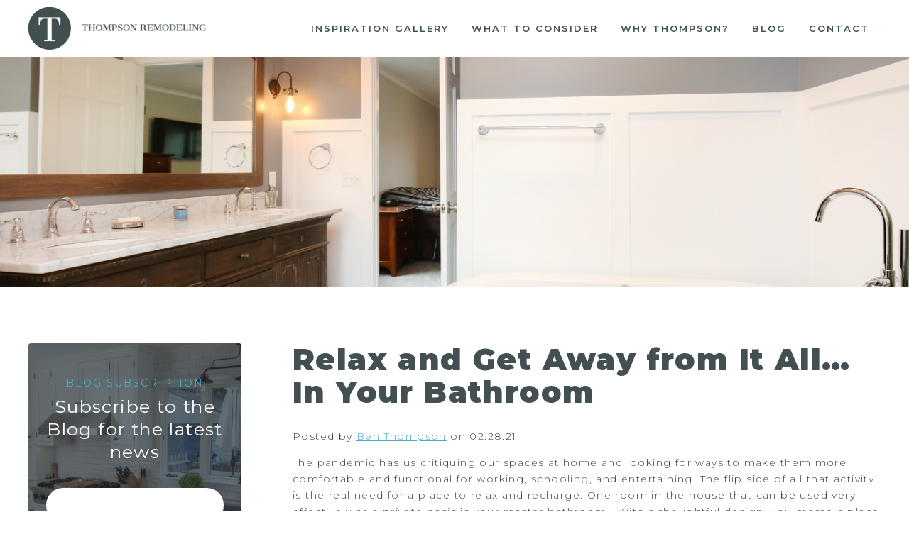

--- FILE ---
content_type: text/html; charset=UTF-8
request_url: https://www.thompsonremodeling.com/blog/relax-and-get-away-from-it-all-in-your-bathroom
body_size: 8522
content:
<!doctype html><!--[if lt IE 7]> <html class="no-js lt-ie9 lt-ie8 lt-ie7" lang="en-us" > <![endif]--><!--[if IE 7]>    <html class="no-js lt-ie9 lt-ie8" lang="en-us" >        <![endif]--><!--[if IE 8]>    <html class="no-js lt-ie9" lang="en-us" >               <![endif]--><!--[if gt IE 8]><!--><html class="no-js" lang="en-us"><!--<![endif]--><head>
    <meta charset="utf-8">
    <meta http-equiv="X-UA-Compatible" content="IE=edge,chrome=1">
    <meta name="author" content="Ben Thompson">
    <meta name="description" content="The pandemic has us critiquing our spaces at home and looking for ways to make them more comfortable and functional for working, schooling, and entertaining.">
    <meta name="generator" content="HubSpot">
    <title>Relax and Get Away from It All…In Your Bathroom</title>
    <link rel="shortcut icon" href="https://www.thompsonremodeling.com/hubfs/images/favicon1.png">
    
<meta name="viewport" content="width=device-width, initial-scale=1">

    <script src="/hs/hsstatic/jquery-libs/static-1.1/jquery/jquery-1.7.1.js"></script>
<script>hsjQuery = window['jQuery'];</script>
    <meta property="og:description" content="The pandemic has us critiquing our spaces at home and looking for ways to make them more comfortable and functional for working, schooling, and entertaining.">
    <meta property="og:title" content="Relax and Get Away from It All…In Your Bathroom">
    <meta name="twitter:description" content="The pandemic has us critiquing our spaces at home and looking for ways to make them more comfortable and functional for working, schooling, and entertaining.">
    <meta name="twitter:title" content="Relax and Get Away from It All…In Your Bathroom">

    

    
    <style>
a.cta_button{-moz-box-sizing:content-box !important;-webkit-box-sizing:content-box !important;box-sizing:content-box !important;vertical-align:middle}.hs-breadcrumb-menu{list-style-type:none;margin:0px 0px 0px 0px;padding:0px 0px 0px 0px}.hs-breadcrumb-menu-item{float:left;padding:10px 0px 10px 10px}.hs-breadcrumb-menu-divider:before{content:'›';padding-left:10px}.hs-featured-image-link{border:0}.hs-featured-image{float:right;margin:0 0 20px 20px;max-width:50%}@media (max-width: 568px){.hs-featured-image{float:none;margin:0;width:100%;max-width:100%}}.hs-screen-reader-text{clip:rect(1px, 1px, 1px, 1px);height:1px;overflow:hidden;position:absolute !important;width:1px}
</style>

    

    

<!-- Start of HubSpot Embed Code --> <script type="text/javascript" id="hs-script-loader" async defer src="//js.hs-scripts.com/326139.js"></script> <!-- End of HubSpot Embed Code -->
<link rel="stylesheet" href="//maxcdn.bootstrapcdn.com/font-awesome/4.7.0/css/font-awesome.min.css">
<script src="https://use.typekit.net/gbh1fzr.js"></script>
<script>try{Typekit.load({ async: true });}catch(e){}</script>
<link href="https://fonts.googleapis.com/css?family=Playfair+Display:400,900" rel="stylesheet">
<link href="https://fonts.googleapis.com/css?family=Montserrat:300,400,400i,600,700,900" rel="stylesheet">

<link rel="stylesheet" type="text/css" href="//cdn.jsdelivr.net/jquery.slick/1.6.0/slick.css">
<script type="text/javascript" src="//cdn.jsdelivr.net/jquery.slick/1.6.0/slick.min.js"></script>
<script type="text/javascript" src="https://www.thompsonremodeling.com/hubfs/hub_generated/template_assets/1/5191308017/1744413005432/template_2017script.js"></script>

<meta property="og:image" content="https://www.thompsonremodeling.com/hubfs/IMG_1067.jpg">
<meta property="og:image:width" content="2736">
<meta property="og:image:height" content="1824">

<meta name="twitter:image" content="https://www.thompsonremodeling.com/hubfs/IMG_1067.jpg">


<meta property="og:url" content="https://www.thompsonremodeling.com/blog/relax-and-get-away-from-it-all-in-your-bathroom">
<meta name="twitter:card" content="summary_large_image">

<link rel="canonical" href="https://www.thompsonremodeling.com/blog/relax-and-get-away-from-it-all-in-your-bathroom">

<meta property="og:type" content="article">
<link rel="alternate" type="application/rss+xml" href="https://www.thompsonremodeling.com/blog/rss.xml">
<meta name="twitter:domain" content="www.thompsonremodeling.com">
<script src="//platform.linkedin.com/in.js" type="text/javascript">
    lang: en_US
</script>

<meta http-equiv="content-language" content="en-us">
<link rel="stylesheet" href="//7052064.fs1.hubspotusercontent-na1.net/hubfs/7052064/hub_generated/template_assets/DEFAULT_ASSET/1767723259071/template_layout.min.css">

<link rel="stylesheet" href="https://www.thompsonremodeling.com/hubfs/hub_generated/template_assets/1/5355671475/1744412992069/template_themify.min.css">
<link rel="stylesheet" href="https://www.thompsonremodeling.com/hubfs/hub_generated/template_assets/1/5189385623/1744413004152/template_2017style.min.css">
<link rel="stylesheet" href="https://www.thompsonremodeling.com/hubfs/hub_generated/template_assets/1/5189740776/1744412991534/template_animated_page.min.css">


    <script type="text/javascript" src="https://www.thompsonremodeling.com/hubfs/hub_generated/template_assets/1/5189374875/1744413005073/template_animated_page.js"></script>

    

</head>
<body class="   hs-content-id-42181762346 hs-blog-post hs-content-path-blog-relax-and-get-away-from-it-all-in-your-bathro hs-content-name-relax-and-get-away-from-it-all-in-your-bathroom hs-blog-name-love-where-you-live hs-blog-id-4349619421" style="">
    <div class="header-container-wrapper">
    <div class="header-container container-fluid">

<div class="row-fluid-wrapper row-depth-1 row-number-1 ">
<div class="row-fluid ">
<div class="span12 widget-span widget-type-global_group " style="" data-widget-type="global_group" data-x="0" data-w="12">
<div class="" data-global-widget-path="generated_global_groups/5204373840.html"><div class="row-fluid-wrapper row-depth-1 row-number-1 ">
<div class="row-fluid ">
<div class="span12 widget-span widget-type-space mobile-spacer" style="" data-widget-type="space" data-x="0" data-w="12">
<div class="cell-wrapper layout-widget-wrapper">
<span id="hs_cos_wrapper_module_1497363242358147" class="hs_cos_wrapper hs_cos_wrapper_widget hs_cos_wrapper_type_space" style="" data-hs-cos-general-type="widget" data-hs-cos-type="space"></span></div><!--end layout-widget-wrapper -->
</div><!--end widget-span -->
</div><!--end row-->
</div><!--end row-wrapper -->

<div class="row-fluid-wrapper row-depth-1 row-number-2 ">
<div class="row-fluid ">
<div class="span12 widget-span widget-type-cell inside-nav new-nav" style="" data-widget-type="cell" data-x="0" data-w="12">

<div class="row-fluid-wrapper row-depth-1 row-number-3 ">
<div class="row-fluid ">
<div class="span12 widget-span widget-type-cell page-width" style="" data-widget-type="cell" data-x="0" data-w="12">

<div class="row-fluid-wrapper row-depth-1 row-number-4 ">
<div class="row-fluid ">
<div class="span4 widget-span widget-type-cell mobile-group" style="" data-widget-type="cell" data-x="0" data-w="4">

<div class="row-fluid-wrapper row-depth-1 row-number-5 ">
<div class="row-fluid ">
<div class="span7 widget-span widget-type-cell logo-group" style="" data-widget-type="cell" data-x="0" data-w="7">

<div class="row-fluid-wrapper row-depth-2 row-number-1 ">
<div class="row-fluid ">
<div class="span12 widget-span widget-type-linked_image light-logo" style="" data-widget-type="linked_image" data-x="0" data-w="12">
<div class="cell-wrapper layout-widget-wrapper">
<span id="hs_cos_wrapper_module_1496762849046309" class="hs_cos_wrapper hs_cos_wrapper_widget hs_cos_wrapper_type_linked_image" style="" data-hs-cos-general-type="widget" data-hs-cos-type="linked_image"><img src="https://www.thompsonremodeling.com/hs-fs/hubfs/images/2017%20Site%20Images/ThompsonWhite.png?width=315&amp;name=ThompsonWhite.png" class="hs-image-widget " style="width:315px;border-width:0px;border:0px;" width="315" alt="ThompsonWhite.png" title="ThompsonWhite.png" srcset="https://www.thompsonremodeling.com/hs-fs/hubfs/images/2017%20Site%20Images/ThompsonWhite.png?width=158&amp;name=ThompsonWhite.png 158w, https://www.thompsonremodeling.com/hs-fs/hubfs/images/2017%20Site%20Images/ThompsonWhite.png?width=315&amp;name=ThompsonWhite.png 315w, https://www.thompsonremodeling.com/hs-fs/hubfs/images/2017%20Site%20Images/ThompsonWhite.png?width=473&amp;name=ThompsonWhite.png 473w, https://www.thompsonremodeling.com/hs-fs/hubfs/images/2017%20Site%20Images/ThompsonWhite.png?width=630&amp;name=ThompsonWhite.png 630w, https://www.thompsonremodeling.com/hs-fs/hubfs/images/2017%20Site%20Images/ThompsonWhite.png?width=788&amp;name=ThompsonWhite.png 788w, https://www.thompsonremodeling.com/hs-fs/hubfs/images/2017%20Site%20Images/ThompsonWhite.png?width=945&amp;name=ThompsonWhite.png 945w" sizes="(max-width: 315px) 100vw, 315px"></span></div><!--end layout-widget-wrapper -->
</div><!--end widget-span -->
</div><!--end row-->
</div><!--end row-wrapper -->

<div class="row-fluid-wrapper row-depth-2 row-number-2 ">
<div class="row-fluid ">
<div class="span12 widget-span widget-type-linked_image dark-logo" style="" data-widget-type="linked_image" data-x="0" data-w="12">
<div class="cell-wrapper layout-widget-wrapper">
<span id="hs_cos_wrapper_module_149735816595358" class="hs_cos_wrapper hs_cos_wrapper_widget hs_cos_wrapper_type_linked_image" style="" data-hs-cos-general-type="widget" data-hs-cos-type="linked_image"><a href="//www.thompsonremodeling.com" id="hs-link-module_149735816595358" style="border-width:0px;border:0px;"><img src="https://www.thompsonremodeling.com/hs-fs/hubfs/images/2017%20Site%20Images/ThompsonSimpleLogo.png?width=314&amp;name=ThompsonSimpleLogo.png" class="hs-image-widget " style="width:314px;border-width:0px;border:0px;" width="314" alt="ThompsonSimpleLogo.png" title="ThompsonSimpleLogo.png" srcset="https://www.thompsonremodeling.com/hs-fs/hubfs/images/2017%20Site%20Images/ThompsonSimpleLogo.png?width=157&amp;name=ThompsonSimpleLogo.png 157w, https://www.thompsonremodeling.com/hs-fs/hubfs/images/2017%20Site%20Images/ThompsonSimpleLogo.png?width=314&amp;name=ThompsonSimpleLogo.png 314w, https://www.thompsonremodeling.com/hs-fs/hubfs/images/2017%20Site%20Images/ThompsonSimpleLogo.png?width=471&amp;name=ThompsonSimpleLogo.png 471w, https://www.thompsonremodeling.com/hs-fs/hubfs/images/2017%20Site%20Images/ThompsonSimpleLogo.png?width=628&amp;name=ThompsonSimpleLogo.png 628w, https://www.thompsonremodeling.com/hs-fs/hubfs/images/2017%20Site%20Images/ThompsonSimpleLogo.png?width=785&amp;name=ThompsonSimpleLogo.png 785w, https://www.thompsonremodeling.com/hs-fs/hubfs/images/2017%20Site%20Images/ThompsonSimpleLogo.png?width=942&amp;name=ThompsonSimpleLogo.png 942w" sizes="(max-width: 314px) 100vw, 314px"></a></span></div><!--end layout-widget-wrapper -->
</div><!--end widget-span -->
</div><!--end row-->
</div><!--end row-wrapper -->

</div><!--end widget-span -->
<div class="span5 widget-span widget-type-raw_html hamberger" style="" data-widget-type="raw_html" data-x="7" data-w="5">
<div class="cell-wrapper layout-widget-wrapper">
<span id="hs_cos_wrapper_module_149728710440262" class="hs_cos_wrapper hs_cos_wrapper_widget hs_cos_wrapper_type_raw_html" style="" data-hs-cos-general-type="widget" data-hs-cos-type="raw_html"><div class="ham-wrap"><span class="ham1"></span><span class="ham2"></span><span class="ham3"></span></div></span>
</div><!--end layout-widget-wrapper -->
</div><!--end widget-span -->
</div><!--end row-->
</div><!--end row-wrapper -->

</div><!--end widget-span -->
<div class="span8 widget-span widget-type-cell menu-wrapper" style="" data-widget-type="cell" data-x="4" data-w="8">

<div class="row-fluid-wrapper row-depth-1 row-number-1 ">
<div class="row-fluid ">
<div class="span12 widget-span widget-type-menu menu" style="" data-widget-type="menu" data-x="0" data-w="12">
<div class="cell-wrapper layout-widget-wrapper">
<span id="hs_cos_wrapper_module_149669152610157" class="hs_cos_wrapper hs_cos_wrapper_widget hs_cos_wrapper_type_menu" style="" data-hs-cos-general-type="widget" data-hs-cos-type="menu"><div id="hs_menu_wrapper_module_149669152610157" class="hs-menu-wrapper active-branch flyouts hs-menu-flow-horizontal" role="navigation" data-sitemap-name="2017 Main Nav" data-menu-id="5191789334" aria-label="Navigation Menu">
 <ul role="menu" class="active-branch">
  <li class="hs-menu-item hs-menu-depth-1" role="none"><a href="https://www.thompsonremodeling.com/gallery" role="menuitem">Inspiration Gallery</a></li>
  <li class="hs-menu-item hs-menu-depth-1" role="none"><a href="https://www.thompsonremodeling.com/what-to-consider" role="menuitem">What to Consider</a></li>
  <li class="hs-menu-item hs-menu-depth-1 hs-item-has-children" role="none"><a href="javascript:;" aria-haspopup="true" aria-expanded="false" role="menuitem">Why Thompson?</a>
   <ul role="menu" class="hs-menu-children-wrapper">
    <li class="hs-menu-item hs-menu-depth-2" role="none"><a href="https://www.thompsonremodeling.com/about" role="menuitem">About</a></li>
    <li class="hs-menu-item hs-menu-depth-2" role="none"><a href="https://www.thompsonremodeling.com/testimonials" role="menuitem">Testimonials</a></li>
    <li class="hs-menu-item hs-menu-depth-2" role="none"><a href="https://www.thompsonremodeling.com/process" role="menuitem">Project Roadmap</a></li>
    <li class="hs-menu-item hs-menu-depth-2" role="none"><a href="https://www.thompsonremodeling.com/guarantee" role="menuitem">Guarantee</a></li>
   </ul></li>
  <li class="hs-menu-item hs-menu-depth-1 active active-branch" role="none"><a href="https://www.thompsonremodeling.com/blog" role="menuitem">Blog</a></li>
  <li class="hs-menu-item hs-menu-depth-1" role="none"><a href="https://www.thompsonremodeling.com/contact" role="menuitem">Contact</a></li>
 </ul>
</div></span></div><!--end layout-widget-wrapper -->
</div><!--end widget-span -->
</div><!--end row-->
</div><!--end row-wrapper -->

</div><!--end widget-span -->
</div><!--end row-->
</div><!--end row-wrapper -->

</div><!--end widget-span -->
</div><!--end row-->
</div><!--end row-wrapper -->

</div><!--end widget-span -->
</div><!--end row-->
</div><!--end row-wrapper -->

<div class="row-fluid-wrapper row-depth-1 row-number-2 ">
<div class="row-fluid ">
<div class="span12 widget-span widget-type-cell icon-menu" style="" data-widget-type="cell" data-x="0" data-w="12">

<div class="row-fluid-wrapper row-depth-1 row-number-3 ">
<div class="row-fluid ">
<div class="span6 widget-span widget-type-raw_html " style="" data-widget-type="raw_html" data-x="0" data-w="6">
<div class="cell-wrapper layout-widget-wrapper">
<span id="hs_cos_wrapper_module_1497291263659127" class="hs_cos_wrapper hs_cos_wrapper_widget hs_cos_wrapper_type_raw_html" style="" data-hs-cos-general-type="widget" data-hs-cos-type="raw_html"><a href=""><i class="fa fa-picture-o" aria-hidden="true"></i><br>Gallery</a></span>
</div><!--end layout-widget-wrapper -->
</div><!--end widget-span -->
<div class="span6 widget-span widget-type-raw_html " style="" data-widget-type="raw_html" data-x="6" data-w="6">
<div class="cell-wrapper layout-widget-wrapper">
<span id="hs_cos_wrapper_module_1497291261338125" class="hs_cos_wrapper hs_cos_wrapper_widget hs_cos_wrapper_type_raw_html" style="" data-hs-cos-general-type="widget" data-hs-cos-type="raw_html"><a href=""><i class="fa fa-envelope-o" aria-hidden="true"></i><br>contact</a></span>
</div><!--end layout-widget-wrapper -->
</div><!--end widget-span -->
</div><!--end row-->
</div><!--end row-wrapper -->

</div><!--end widget-span -->
</div><!--end row-->
</div><!--end row-wrapper -->
</div>
</div><!--end widget-span -->
</div><!--end row-->
</div><!--end row-wrapper -->

    </div><!--end header -->
</div><!--end header wrapper -->

<div class="body-container-wrapper">
    <div class="body-container container-fluid">

<div class="row-fluid-wrapper row-depth-1 row-number-1 ">
<div class="row-fluid ">
<div class="span12 widget-span widget-type-cell " style="" data-widget-type="cell" data-x="0" data-w="12">

<div class="row-fluid-wrapper row-depth-1 row-number-2 ">
<div class="row-fluid ">
<div class="span12 widget-span widget-type-cell " style="" data-widget-type="cell" data-x="0" data-w="12">

<div class="row-fluid-wrapper row-depth-1 row-number-3 ">
<div class="row-fluid ">
<div class="span12 widget-span widget-type-blog_content " style="" data-widget-type="blog_content" data-x="0" data-w="12">
<div class="inside-blog-img" style=" background: url(https://www.thompsonremodeling.com/hubfs/IMG_1067.jpg) center; background-size: cover;"></div>

<div class="page-width blog-inside section">
    
    <div class="blog-section">
        <div class="blog-post-wrapper cell-wrapper">
            <div class="post-header">
                <h1><span id="hs_cos_wrapper_name" class="hs_cos_wrapper hs_cos_wrapper_meta_field hs_cos_wrapper_type_text" style="" data-hs-cos-general-type="meta_field" data-hs-cos-type="text">Relax and Get Away from It All…In Your Bathroom</span></h1>
                <div id="hubspot-author_data" class="hubspot-editable" data-hubspot-form-id="author_data" data-hubspot-name="Blog Author">
                    <span class="hs-author-label">Posted by</span>
                    
                        <a class="author-link" href="https://www.thompsonremodeling.com/blog/author/ben-thompson">Ben Thompson</a> on 02.28.21
                        
                    
                </div>
            </div>
            <div class="post-body">
                <span id="hs_cos_wrapper_post_body" class="hs_cos_wrapper hs_cos_wrapper_meta_field hs_cos_wrapper_type_rich_text" style="" data-hs-cos-general-type="meta_field" data-hs-cos-type="rich_text"><p>The pandemic has us critiquing our spaces at home and looking for ways to make them more comfortable and functional for working, schooling, and entertaining. The flip side of all that activity is the real need for a place to relax and recharge. One room in the house that can be used very effectively as a private oasis is your master bathroom.<span>&nbsp; </span>With a thoughtful design, you create a place where you can recharge in the morning and decompress in the evening.</p>
<p><!--more--><span style="font-weight: bold;">Here’s how:</span><span>&nbsp; &nbsp; &nbsp; &nbsp; &nbsp; &nbsp; &nbsp; &nbsp; &nbsp; &nbsp; &nbsp; &nbsp; &nbsp; &nbsp; &nbsp; &nbsp; &nbsp; &nbsp; &nbsp;&nbsp;</span></p>
<p><strong>Pamper yourself in a spa shower</strong></p>
<p>Customize your shower exactly as you like it by adding special shower heads with speakers or aromatherapy integrations or install double shower heads and multiple body sprayers for added luxury. Select beautiful tile that suites your taste and integrate bench seating and niches to hold all of your shower necessities.</p>
<p><strong>Escape for a relaxing soak</strong></p>
<p>Tubs are available in all sorts of shapes and sizes with everything from jets to color lighting, music, and aromatherapy. Consider integrating additional features to your bathroom to enhance your soaking time such as fireplaces or flat screens.</p>
<p><strong>Add Luxurious Touches</strong></p>
<p>Start with beautiful dimmable lighting fixtures, then add things like heated flooring, voice activated or touchless faucets, and towel warmers. Consider splurging for a high-end toilet that lights up, has a heated seat, and self-flushes and self-cleans!&nbsp;</p>
<hr>
<p>Are you ready to create your own oasis at home? <a href="/contact" rel="noopener">Give us a call</a> so we can discuss your ideas and start planning a design that you will love.&nbsp;</p></span>
                
                
                     <p id="hubspot-topic_data"> Topics:
                        
                            <a class="topic-link" href="https://www.thompsonremodeling.com/blog/topic/featured">Featured</a>,
                        
                            <a class="topic-link" href="https://www.thompsonremodeling.com/blog/topic/bathroom-design-2">Bathroom Design</a>,
                        
                            <a class="topic-link" href="https://www.thompsonremodeling.com/blog/topic/bathrooms-2">bathrooms</a>
                        
                     </p>
                
             
               
                <div class="post-nav">
                    <div>
                        <a href="/blog/top-tile-trends-for-2021"><i class="fa fa-arrow-circle-left" aria-hidden="true"></i> Previous article</a>
                    </div>
                    <div class="all-art">
                        <a href="https://www.thompsonremodeling.com/blog"><i class="fa fa-th" aria-hidden="true"></i> Back to all articles</a>
                    </div>
                    <div class="next-art">
                        <a href="/blog/zellige-tile-is-making-a-comeback">Next article <i class="fa fa-arrow-circle-right" aria-hidden="true"></i></a>
                    </div>
                </div>
            </div>
        </div>
    </div>
    
    <div class="blog-sidebar">
        <div class="blog-subscribe">
            <div class="overlay">
                <span class="pre-header">Blog Subscription</span>
                <span id="hs_cos_wrapper_module_1505407971888171" class="hs_cos_wrapper hs_cos_wrapper_widget hs_cos_wrapper_type_blog_subscribe" style="" data-hs-cos-general-type="widget" data-hs-cos-type="blog_subscribe"><h3 id="hs_cos_wrapper_module_1505407971888171_title" class="hs_cos_wrapper form-title" data-hs-cos-general-type="widget_field" data-hs-cos-type="text">Subscribe to the Blog for the latest news</h3>

<div id="hs_form_target_module_1505407971888171_1134"></div>



</span>
            </div>
        </div>
        <div class="recent-posts">
            <h3>Recent Articles</h3>
            <div class="recent-inside">
                
    
                
                    
                    <div class="recent-posts-item">
                        <a href="https://www.thompsonremodeling.com/blog/thompsons-fall-home-maintenance-checklist" class="featured-img" style="background: url(https://www.thompsonremodeling.com/hubfs/Untitled%20%28424%20%C3%97%20283%20px%29.jpg) center;background-size: cover;"></a>
                        <div class="recent-content">
                            <span class="date">08.21.23</span>
                            <h3><a href="https://www.thompsonremodeling.com/blog/thompsons-fall-home-maintenance-checklist">Thompson's Fall Home Maintenance Checklist</a></h3>
                        </div>
                    </div>
                    
                
                    
                    <div class="recent-posts-item">
                        <a href="https://www.thompsonremodeling.com/blog/the-case-for-single-sink-master-bathroom" class="featured-img" style="background: url(https://www.thompsonremodeling.com/hubfs/01_Gallery/grand-rapids-bath-update/Thompson-remodeling-grand-rapids-bath-update2-1.jpg) center;background-size: cover;"></a>
                        <div class="recent-content">
                            <span class="date">04.28.23</span>
                            <h3><a href="https://www.thompsonremodeling.com/blog/the-case-for-single-sink-master-bathroom">The Case for a Single Sink Primary Bathroom</a></h3>
                        </div>
                    </div>
                    
                
                    
                    <div class="recent-posts-item">
                        <a href="https://www.thompsonremodeling.com/blog/thompson-remodelings-outdoor-space-remodeling-resources" class="featured-img" style="background: url(https://www.thompsonremodeling.com/hubfs/01_Gallery/Thompson-Remodeling-A-New-Entry-with-Nostalgic-Roots/Thompson-Remodeling-A-New-Entry-with-Nostalgic-Roots6.jpg) center;background-size: cover;"></a>
                        <div class="recent-content">
                            <span class="date">03.31.23</span>
                            <h3><a href="https://www.thompsonremodeling.com/blog/thompson-remodelings-outdoor-space-remodeling-resources">Thompson Remodeling’s Outdoor Space Remodeling Resources</a></h3>
                        </div>
                    </div>
                    
                
                    
                    <div class="recent-posts-item">
                        <a href="https://www.thompsonremodeling.com/blog/thompsons-spring-home-maintenance-tips" class="featured-img" style="background: url(https://www.thompsonremodeling.com/hubfs/spring-846051_1920.jpg) center;background-size: cover;"></a>
                        <div class="recent-content">
                            <span class="date">03.17.23</span>
                            <h3><a href="https://www.thompsonremodeling.com/blog/thompsons-spring-home-maintenance-tips">Thompson Remodeling's Spring Home Maintenance Tips</a></h3>
                        </div>
                    </div>
                    
                
                    
                    <div class="recent-posts-item">
                        <a href="https://www.thompsonremodeling.com/blog/five-of-our-favorite-new-kitchen-appliances" class="featured-img" style="background: url(https://www.thompsonremodeling.com/hubfs/SKS-Range.webp) center;background-size: cover;"></a>
                        <div class="recent-content">
                            <span class="date">02.22.23</span>
                            <h3><a href="https://www.thompsonremodeling.com/blog/five-of-our-favorite-new-kitchen-appliances">Five of Our Favorite New Kitchen Appliances</a></h3>
                        </div>
                    </div>
                    
                
            </div>
        </div>
        <div class="blog-cat side-bar-cat">
            
            <div class="customer-topic">
                <h3>Popular Tags</h3>
                <div>
                    <div class="customer-topic-active">
                        <span>All</span><i class="fa fa-angle-down" aria-hidden="true"></i>
                    </div>
                    <div class="customer-topic-list">
                        <a href="/blog?" class="item active">All </a>
                        
                            
                                <a href="/blog/topic/love-where-you-live?" class="love-where-you-live">Love Where You Live</a>
                            
                        
                            
                                <a href="/blog/topic/thompson-remodeling?" class="thompson-remodeling">Thompson Remodeling</a>
                            
                        
                            
                                <a href="/blog/topic/thompson-remodeling-grand-rapids-mi?" class="thompson-remodeling-grand-rapids-mi">thompson remodeling grand rapids mi</a>
                            
                        
                            
                                <a href="/blog/topic/featured?" class="featured">Featured</a>
                            
                        
                            
                                <a href="/blog/topic/thompsonremodeling-com?" class="thompsonremodeling-com">thompsonremodeling.com</a>
                            
                        
                            
                                <a href="/blog/topic/remodeling-grand-rapids-mi?" class="remodeling-grand-rapids-mi">remodeling grand rapids mi</a>
                            
                        
                            
                                <a href="/blog/topic/thompson-remodeling-grand-rapids?" class="thompson-remodeling-grand-rapids">thompson remodeling grand rapids</a>
                            
                        
                            
                                <a href="/blog/topic/kitchens-2?" class="kitchens-2">Kitchens</a>
                            
                        
                            
                                <a href="/blog/topic/care-maintenance?" class="care-maintenance">Care &amp; Maintenance</a>
                            
                        
                            
                                <a href="/blog/topic/bathrooms?" class="bathrooms">Bathrooms</a>
                            
                        
                            
                                <a href="/blog/topic/thompson-tips?" class="thompson-tips">Thompson Tips</a>
                            
                        
                            
                                <a href="/blog/topic/remodeling?" class="remodeling">remodeling</a>
                            
                        
                            
                                <a href="/blog/topic/kitchen-remodel?" class="kitchen-remodel">kitchen remodel</a>
                            
                        
                            
                                <a href="/blog/topic/thompson-times?" class="thompson-times">Thompson Times</a>
                            
                        
                            
                                <a href="/blog/topic/bathroom-remodel?" class="bathroom-remodel">bathroom remodel</a>
                            
                        
                            
                                <a href="/blog/topic/trends-2?" class="trends-2">Trends</a>
                            
                        
                            
                                <a href="/blog/topic/on-the-radio?" class="on-the-radio">On the Radio</a>
                            
                        
                            
                                <a href="/blog/topic/kitchen-remodeling?" class="kitchen-remodeling">kitchen remodeling</a>
                            
                        
                            
                                <a href="/blog/topic/better-events?" class="better-events">Events</a>
                            
                        
                            
                                <a href="/blog/topic/kitchen-design?" class="kitchen-design">kitchen design</a>
                            
                        
                            
                                <a href="/blog/topic/kitchen-remodel-grand-rapids-mi?" class="kitchen-remodel-grand-rapids-mi">kitchen remodel grand rapids mi</a>
                            
                        
                            
                                <a href="/blog/topic/kitchens?" class="kitchens">kitchens</a>
                            
                        
                            
                                <a href="/blog/topic/bathroom-remodeling?" class="bathroom-remodeling">bathroom remodeling</a>
                            
                        
                            
                                <a href="/blog/topic/ben-thompson?" class="ben-thompson">Ben Thompson</a>
                            
                        
                            
                                <a href="/blog/topic/kitchen?" class="kitchen">kitchen</a>
                            
                        
                            
                                <a href="/blog/topic/news?" class="news">News</a>
                            
                        
                            
                                <a href="/blog/topic/basement-remodel?" class="basement-remodel">basement remodel</a>
                            
                        
                            
                                <a href="/blog/topic/bathroom?" class="bathroom">bathroom</a>
                            
                        
                            
                                <a href="/blog/topic/grand-rapids-remodeling?" class="grand-rapids-remodeling">grand rapids remodeling</a>
                            
                        
                            
                                <a href="/blog/topic/bathroom-design-2?" class="bathroom-design-2">Bathroom Design</a>
                            
                        
                            
                                <a href="/blog/topic/kitchen-cabinets?" class="kitchen-cabinets">kitchen cabinets</a>
                            
                        
                            
                                <a href="/blog/topic/kitchen-remodeling-grand-rapids-mi?" class="kitchen-remodeling-grand-rapids-mi">kitchen remodeling grand rapids mi</a>
                            
                        
                            
                                <a href="/blog/topic/bathrooms-2?" class="bathrooms-2">bathrooms</a>
                            
                        
                            
                                <a href="/blog/topic/grand-rapids?" class="grand-rapids">Grand Rapids</a>
                            
                        
                            
                                <a href="/blog/topic/kitchen-trends?" class="kitchen-trends">kitchen trends</a>
                            
                        
                            
                                <a href="/blog/topic/mudroom?" class="mudroom">mudroom</a>
                            
                        
                            
                                <a href="/blog/topic/basement?" class="basement">Basement</a>
                            
                        
                            
                                <a href="/blog/topic/faq?" class="faq">FAQ</a>
                            
                        
                            
                                <a href="/blog/topic/color-trends?" class="color-trends">color trends</a>
                            
                        
                            
                                <a href="/blog/topic/cabinets?" class="cabinets">cabinets</a>
                            
                        
                            
                                <a href="/blog/topic/design-tips?" class="design-tips">design tips</a>
                            
                        
                            
                                <a href="/blog/topic/bathroom-designs?" class="bathroom-designs">bathroom designs</a>
                            
                        
                            
                                <a href="/blog/topic/bathroom-remodeling-grand-rapids-mi?" class="bathroom-remodeling-grand-rapids-mi">bathroom remodeling grand rapids mi</a>
                            
                        
                            
                                <a href="/blog/topic/color-of-the-year?" class="color-of-the-year">color of the year</a>
                            
                        
                            
                                <a href="/blog/topic/cleaning?" class="cleaning">cleaning</a>
                            
                        
                            
                                <a href="/blog/topic/home-improvement?" class="home-improvement">home improvement</a>
                            
                        
                            
                                <a href="/blog/topic/home-maintenance?" class="home-maintenance">home maintenance</a>
                            
                        
                            
                                <a href="/blog/topic/lighting?" class="lighting">lighting</a>
                            
                        
                            
                                <a href="/blog/topic/remodel?" class="remodel">remodel</a>
                            
                        
                            
                                <a href="/blog/topic/outdoor-living?" class="outdoor-living">Outdoor Living</a>
                            
                        
                    </div>
                </div>
            </div>
        </div>
        <div class="blog-social">
            <h3>Follow us on</h3>
            <div class="social-icons">
            <span id="hs_cos_wrapper_2017_social" class="hs_cos_wrapper hs_cos_wrapper_widget hs_cos_wrapper_type_raw_html" style="" data-hs-cos-general-type="widget" data-hs-cos-type="raw_html" data-global-widget-id="5346931093"><a href="https://www.facebook.com/thompsonremodeling" target="blank"><i class="fa fa-facebook" aria-hidden="true"></i></a> <a href="https://twitter.com/thompsonremod" target="blank"><i class="fa fa-twitter" aria-hidden="true"></i></a> <a href="https://www.linkedin.com/company/1566166/" target="blank"><i class="fa fa-linkedin" aria-hidden="true"></i></a> <a href="https://plus.google.com/+Thompsonremodeling" target="blank"><i class="fa fa-google-plus" aria-hidden="true"></i></a> <a href="https://www.pinterest.com/LWYL/" target="blank"><i class="fa fa-pinterest-p" aria-hidden="true"></i></a></span> <a href="https://www.houzz.com/pro/thompsonremodeling/thompson-remodeling" target="blank"><i class="fa fa-houzz" aria-hidden="true"></i></a>
            </div>
        </div>
    </div>
    
</div>

<div class="grey-bg section related-section">
    <div class="page-width">
        
        <h3>Related posts</h3>
        <div class="related-posts">
            
                
                    
                    
                        
                            <div class="related-post-item">
                                <a href="https://www.thompsonremodeling.com/blog/thompsons-fall-home-maintenance-checklist" class="related-image" style="background: url(https://www.thompsonremodeling.com/hubfs/Untitled%20%28424%20%C3%97%20283%20px%29.jpg) center;background-size: cover;"></a>
                                <div class="related-title"><a href="https://www.thompsonremodeling.com/blog/thompsons-fall-home-maintenance-checklist">Thompson's Fall Home Maintenance Checklist</a></div>
                            </div>
                        
                    
                        
                            <div class="related-post-item">
                                <a href="https://www.thompsonremodeling.com/blog/the-case-for-single-sink-master-bathroom" class="related-image" style="background: url(https://www.thompsonremodeling.com/hubfs/01_Gallery/grand-rapids-bath-update/Thompson-remodeling-grand-rapids-bath-update2-1.jpg) center;background-size: cover;"></a>
                                <div class="related-title"><a href="https://www.thompsonremodeling.com/blog/the-case-for-single-sink-master-bathroom">The Case for a Single Sink Primary Bathroom</a></div>
                            </div>
                        
                    
                        
                            <div class="related-post-item">
                                <a href="https://www.thompsonremodeling.com/blog/thompson-remodelings-outdoor-space-remodeling-resources" class="related-image" style="background: url(https://www.thompsonremodeling.com/hubfs/01_Gallery/Thompson-Remodeling-A-New-Entry-with-Nostalgic-Roots/Thompson-Remodeling-A-New-Entry-with-Nostalgic-Roots6.jpg) center;background-size: cover;"></a>
                                <div class="related-title"><a href="https://www.thompsonremodeling.com/blog/thompson-remodelings-outdoor-space-remodeling-resources">Thompson Remodeling’s Outdoor Space Remodeling Resources</a></div>
                            </div>
                        
                    
                        
                            <div class="related-post-item">
                                <a href="https://www.thompsonremodeling.com/blog/thompsons-spring-home-maintenance-tips" class="related-image" style="background: url(https://www.thompsonremodeling.com/hubfs/spring-846051_1920.jpg) center;background-size: cover;"></a>
                                <div class="related-title"><a href="https://www.thompsonremodeling.com/blog/thompsons-spring-home-maintenance-tips">Thompson Remodeling's Spring Home Maintenance Tips</a></div>
                            </div>
                        
                    
                
            
                
            
                
            
        </div>
          
    </div>
</div>
</div>

</div><!--end row-->
</div><!--end row-wrapper -->

</div><!--end widget-span -->
</div><!--end row-->
</div><!--end row-wrapper -->

</div><!--end widget-span -->
</div><!--end row-->
</div><!--end row-wrapper -->

    </div><!--end body -->
</div><!--end body wrapper -->

<div class="footer-container-wrapper">
    <div class="footer-container container-fluid">

<div class="row-fluid-wrapper row-depth-1 row-number-1 ">
<div class="row-fluid ">
<div class="span12 widget-span widget-type-global_group " style="" data-widget-type="global_group" data-x="0" data-w="12">
<div class="" data-global-widget-path="generated_global_groups/5194436850.html"><div class="row-fluid-wrapper row-depth-1 row-number-1 ">
<div class="row-fluid ">
<div class="span12 widget-span widget-type-cell " style="" data-widget-type="cell" data-x="0" data-w="12">

<div class="row-fluid-wrapper row-depth-1 row-number-2 ">
<div class="row-fluid ">
<div class="span12 widget-span widget-type-cell footer-top" style="" data-widget-type="cell" data-x="0" data-w="12">

<div class="row-fluid-wrapper row-depth-1 row-number-3 ">
<div class="row-fluid ">
<div class="span12 widget-span widget-type-cell page-width" style="" data-widget-type="cell" data-x="0" data-w="12">

<div class="row-fluid-wrapper row-depth-1 row-number-4 ">
<div class="row-fluid ">
<div class="span7 widget-span widget-type-cell footer-left" style="" data-widget-type="cell" data-x="0" data-w="7">

<div class="row-fluid-wrapper row-depth-2 row-number-1 ">
<div class="row-fluid ">
<div class="span3 widget-span widget-type-cell " style="" data-widget-type="cell" data-x="0" data-w="3">

<div class="row-fluid-wrapper row-depth-2 row-number-2 ">
<div class="row-fluid ">
<div class="span12 widget-span widget-type-linked_image " style="" data-widget-type="linked_image" data-x="0" data-w="12">
<div class="cell-wrapper layout-widget-wrapper">
<span id="hs_cos_wrapper_module_1510158377761161" class="hs_cos_wrapper hs_cos_wrapper_widget hs_cos_wrapper_type_linked_image" style="" data-hs-cos-general-type="widget" data-hs-cos-type="linked_image"><img src="https://www.thompsonremodeling.com/hs-fs/hubfs/images/2017%20Site%20Images/short-logo.png?width=91&amp;name=short-logo.png" class="hs-image-widget " style="width:91px;border-width:0px;border:0px;" width="91" alt="short-logo.png" title="short-logo.png" srcset="https://www.thompsonremodeling.com/hs-fs/hubfs/images/2017%20Site%20Images/short-logo.png?width=46&amp;name=short-logo.png 46w, https://www.thompsonremodeling.com/hs-fs/hubfs/images/2017%20Site%20Images/short-logo.png?width=91&amp;name=short-logo.png 91w, https://www.thompsonremodeling.com/hs-fs/hubfs/images/2017%20Site%20Images/short-logo.png?width=137&amp;name=short-logo.png 137w, https://www.thompsonremodeling.com/hs-fs/hubfs/images/2017%20Site%20Images/short-logo.png?width=182&amp;name=short-logo.png 182w, https://www.thompsonremodeling.com/hs-fs/hubfs/images/2017%20Site%20Images/short-logo.png?width=228&amp;name=short-logo.png 228w, https://www.thompsonremodeling.com/hs-fs/hubfs/images/2017%20Site%20Images/short-logo.png?width=273&amp;name=short-logo.png 273w" sizes="(max-width: 91px) 100vw, 91px"></span></div><!--end layout-widget-wrapper -->
   </div><!--end widget-span -->
    </div><!--end row-->
</div><!--end row-wrapper -->

</div><!--end widget-span -->
<div class="span4 widget-span widget-type-cell " style="" data-widget-type="cell" data-x="3" data-w="4">

<div class="row-fluid-wrapper row-depth-2 row-number-3 ">
<div class="row-fluid ">
<div class="span12 widget-span widget-type-header " style="" data-widget-type="header" data-x="0" data-w="12">
<div class="cell-wrapper layout-widget-wrapper">
<span id="hs_cos_wrapper_module_1496848981104411" class="hs_cos_wrapper hs_cos_wrapper_widget hs_cos_wrapper_type_header" style="" data-hs-cos-general-type="widget" data-hs-cos-type="header"><h4>Navigate</h4></span></div><!--end layout-widget-wrapper -->
   </div><!--end widget-span -->
    </div><!--end row-->
</div><!--end row-wrapper -->

<div class="row-fluid-wrapper row-depth-2 row-number-4 ">
<div class="row-fluid ">
<div class="span12 widget-span widget-type-menu " style="" data-widget-type="menu" data-x="0" data-w="12">
<div class="cell-wrapper layout-widget-wrapper">
<span id="hs_cos_wrapper_module_1496848987072412" class="hs_cos_wrapper hs_cos_wrapper_widget hs_cos_wrapper_type_menu" style="" data-hs-cos-general-type="widget" data-hs-cos-type="menu"><div id="hs_menu_wrapper_module_1496848987072412" class="hs-menu-wrapper active-branch no-flyouts hs-menu-flow-vertical" role="navigation" data-sitemap-name="2017 - Footer" data-menu-id="5425993284" aria-label="Navigation Menu">
 <ul role="menu" class="active-branch">
  <li class="hs-menu-item hs-menu-depth-1" role="none"><a href="https://www.thompsonremodeling.com/gallery" role="menuitem">Inspiration</a></li>
  <li class="hs-menu-item hs-menu-depth-1" role="none"><a href="https://www.thompsonremodeling.com/what-to-consider" role="menuitem">What to Consider</a></li>
  <li class="hs-menu-item hs-menu-depth-1" role="none"><a href="https://www.thompsonremodeling.com/about" role="menuitem">Why Thompson</a></li>
  <li class="hs-menu-item hs-menu-depth-1 active active-branch" role="none"><a href="https://www.thompsonremodeling.com/blog" role="menuitem">Blog</a></li>
  <li class="hs-menu-item hs-menu-depth-1" role="none"><a href="https://www.thompsonremodeling.com/contact" role="menuitem">Contact</a></li>
  <li class="hs-menu-item hs-menu-depth-1" role="none"><a href="https://www.thompsonremodeling.com/jobs" role="menuitem">Careers</a></li>
 </ul>
</div></span></div><!--end layout-widget-wrapper -->
   </div><!--end widget-span -->
    </div><!--end row-->
</div><!--end row-wrapper -->

</div><!--end widget-span -->
<div class="span5 widget-span widget-type-cell " style="" data-widget-type="cell" data-x="7" data-w="5">

<div class="row-fluid-wrapper row-depth-2 row-number-5 ">
<div class="row-fluid ">
<div class="span12 widget-span widget-type-header " style="" data-widget-type="header" data-x="0" data-w="12">
<div class="cell-wrapper layout-widget-wrapper">
<span id="hs_cos_wrapper_module_1496849166047464" class="hs_cos_wrapper hs_cos_wrapper_widget hs_cos_wrapper_type_header" style="" data-hs-cos-general-type="widget" data-hs-cos-type="header"><h4>Locate</h4></span></div><!--end layout-widget-wrapper -->
   </div><!--end widget-span -->
    </div><!--end row-->
</div><!--end row-wrapper -->

<div class="row-fluid-wrapper row-depth-2 row-number-6 ">
<div class="row-fluid ">
<div class="span12 widget-span widget-type-rich_text " style="" data-widget-type="rich_text" data-x="0" data-w="12">
<div class="cell-wrapper layout-widget-wrapper">
<span id="hs_cos_wrapper_module_1496848841479395" class="hs_cos_wrapper hs_cos_wrapper_widget hs_cos_wrapper_type_rich_text" style="" data-hs-cos-general-type="widget" data-hs-cos-type="rich_text"><p><span>8355 Baileau Oaks Dr NE</span><br><span>Ada, MI 49301</span></p>
<a href="https://www.google.com/maps/dir//8355+Baileau+Oaks+Dr+NE,+Ada,+MI/@42.96778,-85.466995,16z/data=!4m8!4m7!1m0!1m5!1m1!1s0x8818505f45ea06ed:0x7aaf1c2997481ca5!2m2!1d-85.4626176!2d42.9677801" rel="noopener">GET DIRECTIONS</a></span>
</div><!--end layout-widget-wrapper -->
   </div><!--end widget-span -->
    </div><!--end row-->
</div><!--end row-wrapper -->

<div class="row-fluid-wrapper row-depth-2 row-number-7 ">
<div class="row-fluid ">
<div class="span12 widget-span widget-type-header " style="" data-widget-type="header" data-x="0" data-w="12">
<div class="cell-wrapper layout-widget-wrapper">
<span id="hs_cos_wrapper_module_1496849169430466" class="hs_cos_wrapper hs_cos_wrapper_widget hs_cos_wrapper_type_header" style="" data-hs-cos-general-type="widget" data-hs-cos-type="header"><h4>Get in touch</h4></span></div><!--end layout-widget-wrapper -->
   </div><!--end widget-span -->
    </div><!--end row-->
</div><!--end row-wrapper -->

<div class="row-fluid-wrapper row-depth-2 row-number-8 ">
<div class="row-fluid ">
<div class="span12 widget-span widget-type-rich_text " style="" data-widget-type="rich_text" data-x="0" data-w="12">
<div class="cell-wrapper layout-widget-wrapper">
<span id="hs_cos_wrapper_module_1496849180119468" class="hs_cos_wrapper hs_cos_wrapper_widget hs_cos_wrapper_type_rich_text" style="" data-hs-cos-general-type="widget" data-hs-cos-type="rich_text"><p>616.942.1866</p></span>
</div><!--end layout-widget-wrapper -->
   </div><!--end widget-span -->
    </div><!--end row-->
</div><!--end row-wrapper -->

</div><!--end widget-span -->
</div><!--end row-->
</div><!--end row-wrapper -->

</div><!--end widget-span -->
<div class="span5 widget-span widget-type-cell footer-right" style="" data-widget-type="cell" data-x="7" data-w="5">

<div class="row-fluid-wrapper row-depth-2 row-number-9 ">
<div class="row-fluid ">
<div class="span12 widget-span widget-type-form " style="" data-widget-type="form" data-x="0" data-w="12">
<div class="cell-wrapper layout-widget-wrapper">
<span id="hs_cos_wrapper_module_1496849294143508" class="hs_cos_wrapper hs_cos_wrapper_widget hs_cos_wrapper_type_form" style="" data-hs-cos-general-type="widget" data-hs-cos-type="form"><h3 id="hs_cos_wrapper_module_1496849294143508_title" class="hs_cos_wrapper form-title" data-hs-cos-general-type="widget_field" data-hs-cos-type="text">Stay up to date!</h3>

<div id="hs_form_target_module_1496849294143508"></div>









</span>
</div><!--end layout-widget-wrapper -->
</div><!--end widget-span -->
</div><!--end row-->
</div><!--end row-wrapper -->

<div class="row-fluid-wrapper row-depth-2 row-number-10 ">
<div class="row-fluid ">
<div class="span12 widget-span widget-type-header " style="" data-widget-type="header" data-x="0" data-w="12">
<div class="cell-wrapper layout-widget-wrapper">
<span id="hs_cos_wrapper_module_1496849502165644" class="hs_cos_wrapper hs_cos_wrapper_widget hs_cos_wrapper_type_header" style="" data-hs-cos-general-type="widget" data-hs-cos-type="header"><h4>Find us on</h4></span></div><!--end layout-widget-wrapper -->
</div><!--end widget-span -->
</div><!--end row-->
</div><!--end row-wrapper -->

<div class="row-fluid-wrapper row-depth-2 row-number-11 ">
<div class="row-fluid ">
<div class="span12 widget-span widget-type-raw_jinja footer-social" style="" data-widget-type="raw_jinja" data-x="0" data-w="12">
<span class="social-bubbles"><span id="hs_cos_wrapper_2017_social" class="hs_cos_wrapper hs_cos_wrapper_widget hs_cos_wrapper_type_raw_html" style="" data-hs-cos-general-type="widget" data-hs-cos-type="raw_html" data-global-widget-id="5346931093"><a href="https://www.facebook.com/thompsonremodeling" target="blank"><i class="fa fa-facebook" aria-hidden="true"></i></a> <a href="https://twitter.com/thompsonremod" target="blank"><i class="fa fa-twitter" aria-hidden="true"></i></a> <a href="https://www.linkedin.com/company/1566166/" target="blank"><i class="fa fa-linkedin" aria-hidden="true"></i></a> <a href="https://plus.google.com/+Thompsonremodeling" target="blank"><i class="fa fa-google-plus" aria-hidden="true"></i></a> <a href="https://www.pinterest.com/LWYL/" target="blank"><i class="fa fa-pinterest-p" aria-hidden="true"></i></a></span></span> <a href="https://www.houzz.com/pro/thompsonremodeling" target="blank" class="houzz-link"><img src="https://www.thompsonremodeling.com/hubfs/images/Houzz.png" alt="Houzz"></a></div><!--end widget-span -->

</div><!--end row-->
</div><!--end row-wrapper -->

<div class="row-fluid-wrapper row-depth-2 row-number-12 ">
<div class="row-fluid ">
<div class="span12 widget-span widget-type-rich_text " style="" data-widget-type="rich_text" data-x="0" data-w="12">
<div class="cell-wrapper layout-widget-wrapper">
<span id="hs_cos_wrapper_module_151058287505070" class="hs_cos_wrapper hs_cos_wrapper_widget hs_cos_wrapper_type_rich_text" style="" data-hs-cos-general-type="widget" data-hs-cos-type="rich_text"><p>&nbsp;<br><span style="font-size: 14px;">Created By <a href="https://www.manobyte.com/" target="_blank" style="font-size: 14px;">Manobyte</a></span></p></span>
</div><!--end layout-widget-wrapper -->
</div><!--end widget-span -->
</div><!--end row-->
</div><!--end row-wrapper -->

</div><!--end widget-span -->
</div><!--end row-->
</div><!--end row-wrapper -->

</div><!--end widget-span -->
</div><!--end row-->
</div><!--end row-wrapper -->

</div><!--end widget-span -->
</div><!--end row-->
</div><!--end row-wrapper -->

<div class="row-fluid-wrapper row-depth-1 row-number-1 ">
<div class="row-fluid ">
<div class="span12 widget-span widget-type-cell footer-bottom" style="" data-widget-type="cell" data-x="0" data-w="12">

<div class="row-fluid-wrapper row-depth-1 row-number-2 ">
<div class="row-fluid ">
<div class="span12 widget-span widget-type-cell page-width" style="" data-widget-type="cell" data-x="0" data-w="12">

<div class="row-fluid-wrapper row-depth-1 row-number-3 ">
<div class="row-fluid ">
<div class="span9 widget-span widget-type-rich_text " style="" data-widget-type="rich_text" data-x="0" data-w="9">
<div class="cell-wrapper layout-widget-wrapper">
<span id="hs_cos_wrapper_module_1496847975003334" class="hs_cos_wrapper hs_cos_wrapper_widget hs_cos_wrapper_type_rich_text" style="" data-hs-cos-general-type="widget" data-hs-cos-type="rich_text">© Copyright &nbsp;| &nbsp;Thompson Remodeling 2026</span>
</div><!--end layout-widget-wrapper -->
</div><!--end widget-span -->
<div class="span3 widget-span widget-type-raw_html " style="" data-widget-type="raw_html" data-x="9" data-w="3">
<div class="cell-wrapper layout-widget-wrapper">
<span id="hs_cos_wrapper_module_1496848099083357" class="hs_cos_wrapper hs_cos_wrapper_widget hs_cos_wrapper_type_raw_html" style="" data-hs-cos-general-type="widget" data-hs-cos-type="raw_html"></span>
</div><!--end layout-widget-wrapper -->
</div><!--end widget-span -->
</div><!--end row-->
</div><!--end row-wrapper -->

</div><!--end widget-span -->
</div><!--end row-->
</div><!--end row-wrapper -->

</div><!--end widget-span -->
</div><!--end row-->
</div><!--end row-wrapper -->

</div><!--end widget-span -->
</div><!--end row-->
</div><!--end row-wrapper -->
</div>
</div><!--end widget-span -->
</div><!--end row-->
</div><!--end row-wrapper -->

    </div><!--end footer -->
</div><!--end footer wrapper -->

    
<!-- HubSpot performance collection script -->
<script defer src="/hs/hsstatic/content-cwv-embed/static-1.1293/embed.js"></script>
<script src="/hs/hsstatic/keyboard-accessible-menu-flyouts/static-1.17/bundles/project.js"></script>

    <!--[if lte IE 8]>
    <script charset="utf-8" src="https://js.hsforms.net/forms/v2-legacy.js"></script>
    <![endif]-->

<script data-hs-allowed="true" src="/_hcms/forms/v2.js"></script>

  <script data-hs-allowed="true">
      hbspt.forms.create({
          portalId: '326139',
          formId: '1d6a95eb-a43f-47a8-8dab-5ea6e75b886b',
          formInstanceId: '1134',
          pageId: '42181762346',
          region: 'na1',
          
          pageName: 'Relax and Get Away from It All…In Your Bathroom',
          
          contentType: 'blog-post',
          
          formsBaseUrl: '/_hcms/forms/',
          
          
          inlineMessage: "Thanks for Subscribing!",
          
          css: '',
          target: '#hs_form_target_module_1505407971888171_1134',
          
          formData: {
            cssClass: 'hs-form stacked'
          }
      });
  </script>


    <script data-hs-allowed="true">
        var options = {
            portalId: '326139',
            formId: '0485076a-b9e5-4e68-94ea-016674d9c807',
            formInstanceId: '5510',
            
            pageId: '42181762346',
            
            region: 'na1',
            
            
            
            
            pageName: "Relax and Get Away from It All\u2026In Your Bathroom",
            
            
            
            inlineMessage: "Thanks for subscribing to the blog.",
            
            
            rawInlineMessage: "Thanks for subscribing to the blog.",
            
            
            hsFormKey: "71093b1bee413df13ca105de9394322c",
            
            
            css: '',
            target: '#hs_form_target_module_1496849294143508',
            
            
            
            
            
            
            
            contentType: "blog-post",
            
            
            
            formsBaseUrl: '/_hcms/forms/',
            
            
            
            formData: {
                cssClass: 'hs-form stacked hs-custom-form'
            }
        };

        options.getExtraMetaDataBeforeSubmit = function() {
            var metadata = {};
            

            if (hbspt.targetedContentMetadata) {
                var count = hbspt.targetedContentMetadata.length;
                var targetedContentData = [];
                for (var i = 0; i < count; i++) {
                    var tc = hbspt.targetedContentMetadata[i];
                     if ( tc.length !== 3) {
                        continue;
                     }
                     targetedContentData.push({
                        definitionId: tc[0],
                        criterionId: tc[1],
                        smartTypeId: tc[2]
                     });
                }
                metadata["targetedContentMetadata"] = JSON.stringify(targetedContentData);
            }

            return metadata;
        };

        hbspt.forms.create(options);
    </script>


<!-- Start of HubSpot Analytics Code -->
<script type="text/javascript">
var _hsq = _hsq || [];
_hsq.push(["setContentType", "blog-post"]);
_hsq.push(["setCanonicalUrl", "https:\/\/www.thompsonremodeling.com\/blog\/relax-and-get-away-from-it-all-in-your-bathroom"]);
_hsq.push(["setPageId", "42181762346"]);
_hsq.push(["setContentMetadata", {
    "contentPageId": 42181762346,
    "legacyPageId": "42181762346",
    "contentFolderId": null,
    "contentGroupId": 4349619421,
    "abTestId": null,
    "languageVariantId": 42181762346,
    "languageCode": "en-us",
    
    
}]);
</script>

<script type="text/javascript" id="hs-script-loader" async defer src="/hs/scriptloader/326139.js"></script>
<!-- End of HubSpot Analytics Code -->


<script type="text/javascript">
var hsVars = {
    render_id: "0f3e7ec9-514e-4272-8f70-76710bb045b2",
    ticks: 1767767776390,
    page_id: 42181762346,
    
    content_group_id: 4349619421,
    portal_id: 326139,
    app_hs_base_url: "https://app.hubspot.com",
    cp_hs_base_url: "https://cp.hubspot.com",
    language: "en-us",
    analytics_page_type: "blog-post",
    scp_content_type: "",
    
    analytics_page_id: "42181762346",
    category_id: 3,
    folder_id: 0,
    is_hubspot_user: false
}
</script>


<script defer src="/hs/hsstatic/HubspotToolsMenu/static-1.432/js/index.js"></script>



<div id="fb-root"></div>
  <script>(function(d, s, id) {
  var js, fjs = d.getElementsByTagName(s)[0];
  if (d.getElementById(id)) return;
  js = d.createElement(s); js.id = id;
  js.src = "//connect.facebook.net/en_US/sdk.js#xfbml=1&version=v3.0";
  fjs.parentNode.insertBefore(js, fjs);
 }(document, 'script', 'facebook-jssdk'));</script> <script>!function(d,s,id){var js,fjs=d.getElementsByTagName(s)[0];if(!d.getElementById(id)){js=d.createElement(s);js.id=id;js.src="https://platform.twitter.com/widgets.js";fjs.parentNode.insertBefore(js,fjs);}}(document,"script","twitter-wjs");</script>
 


    
    <!-- Generated by the HubSpot Template Builder - template version 1.03 -->

</body></html>

--- FILE ---
content_type: text/css
request_url: https://www.thompsonremodeling.com/hubfs/hub_generated/template_assets/1/5189385623/1744413004152/template_2017style.min.css
body_size: 11600
content:
img{-ms-interpolation-mode:bicubic;border:0;vertical-align:bottom}img,video{max-width:100%}video{height:auto}.hs-responsive-embed{height:auto;overflow:hidden;padding-left:0;padding-right:0;padding-top:0;position:relative}.hs-responsive-embed embed,.hs-responsive-embed iframe,.hs-responsive-embed object{border:0;height:100%;width:100%}.hs-responsive-embed,.hs-responsive-embed.hs-responsive-embed-vimeo,.hs-responsive-embed.hs-responsive-embed-wistia,.hs-responsive-embed.hs-responsive-embed-youtube{padding-bottom:2%}.hs-responsive-embed.hs-responsive-embed-instagram{padding-bottom:116.01%}.hs-responsive-embed.hs-responsive-embed-pinterest{height:auto;overflow:visible;padding:0}.hs-responsive-embed.hs-responsive-embed-pinterest iframe{height:auto;position:static;width:auto}iframe[src^="http://www.slideshare.net/slideshow/embed_code/"]{max-width:100%;width:100%}@media (max-width:568px){iframe{max-width:100%}}input[type=color],input[type=date],input[type=datetime-local],input[type=datetime],input[type=email],input[type=month],input[type=number],input[type=password],input[type=search],input[type=tel],input[type=text],input[type=time],input[type=url],input[type=week],select,textarea{-webkit-box-sizing:border-box;-moz-box-sizing:border-box;box-sizing:border-box;display:inline-block;padding:6px;width:100%}.hs-menu-wrapper ul{padding:0}.hs-menu-wrapper.hs-menu-flow-horizontal ul{list-style:none;margin:0}.hs-menu-wrapper.hs-menu-flow-horizontal>ul{display:inline-block;margin-bottom:20px}.hs-menu-wrapper.hs-menu-flow-horizontal>ul:before{content:" ";display:table}.hs-menu-wrapper.hs-menu-flow-horizontal>ul:after{clear:both;content:" ";display:table}.hs-menu-wrapper.hs-menu-flow-horizontal>ul li.hs-menu-depth-1{float:left}.hs-menu-wrapper.hs-menu-flow-horizontal>ul li a{display:inline-block;max-width:140px;overflow:hidden;padding:10px 20px;text-decoration:none;text-overflow:ellipsis;white-space:nowrap}.hs-menu-wrapper.hs-menu-flow-horizontal>ul li.hs-item-has-children{position:relative}.hs-menu-wrapper.hs-menu-flow-horizontal>ul li.hs-item-has-children ul.hs-menu-children-wrapper{left:0;opacity:0;position:absolute;-webkit-transition:opacity .4s;visibility:hidden;z-index:10}.hs-menu-wrapper.hs-menu-flow-horizontal>ul li.hs-item-has-children ul.hs-menu-children-wrapper li a{display:block;overflow:hidden;text-overflow:ellipsis;white-space:nowrap;width:140px}.hs-menu-wrapper.hs-menu-flow-horizontal>ul li.hs-item-has-children ul.hs-menu-children-wrapper li.hs-item-has-children ul.hs-menu-children-wrapper{left:180px;top:0}.hs-menu-wrapper.hs-menu-flow-horizontal>ul li.hs-item-has-children:hover>ul.hs-menu-children-wrapper{opacity:1;visibility:visible}.row-fluid-wrapper:last-child .hs-menu-wrapper.hs-menu-flow-horizontal>ul{margin-bottom:0}.hs-menu-wrapper.hs-menu-flow-horizontal.hs-menu-show-active-branch{margin-bottom:20px;min-height:7em;position:relative}.hs-menu-wrapper.hs-menu-flow-horizontal.hs-menu-show-active-branch>ul{margin-bottom:0}.hs-menu-wrapper.hs-menu-flow-horizontal.hs-menu-show-active-branch>ul li.hs-item-has-children{position:static}.hs-menu-wrapper.hs-menu-flow-horizontal.hs-menu-show-active-branch>ul li.hs-item-has-children ul.hs-menu-children-wrapper{display:none}.hs-menu-wrapper.hs-menu-flow-horizontal.hs-menu-show-active-branch>ul li.hs-item-has-children.active-branch>ul.hs-menu-children-wrapper{display:block;opacity:1;visibility:visible}.hs-menu-wrapper.hs-menu-flow-horizontal.hs-menu-show-active-branch>ul li.hs-item-has-children.active-branch>ul.hs-menu-children-wrapper:before{content:" ";display:table}.hs-menu-wrapper.hs-menu-flow-horizontal.hs-menu-show-active-branch>ul li.hs-item-has-children.active-branch>ul.hs-menu-children-wrapper:after{clear:both;content:" ";display:table}.hs-menu-wrapper.hs-menu-flow-horizontal.hs-menu-show-active-branch>ul li.hs-item-has-children.active-branch>ul.hs-menu-children-wrapper>li{float:left}.hs-menu-wrapper.hs-menu-flow-horizontal.hs-menu-show-active-branch>ul li.hs-item-has-children.active-branch>ul.hs-menu-children-wrapper>li a{display:inline-block;max-width:140px;overflow:hidden;padding:10px 20px;text-decoration:none;text-overflow:ellipsis;white-space:nowrap;width:auto}.hs-menu-wrapper.hs-menu-flow-vertical{width:100%}.hs-menu-wrapper.hs-menu-flow-vertical ul{list-style:none;margin:0}.hs-menu-wrapper.hs-menu-flow-vertical li a{display:block;overflow:hidden;text-overflow:ellipsis;white-space:nowrap;width:140px}.hs-menu-wrapper.hs-menu-flow-vertical>ul{margin-bottom:20px}.hs-menu-wrapper.hs-menu-flow-vertical>ul li.hs-menu-depth-1>a{width:auto}.hs-menu-wrapper.hs-menu-flow-vertical>ul li a{padding:10px 20px;text-decoration:none}.hs-menu-wrapper.hs-menu-flow-vertical>ul li.hs-item-has-children{position:relative}.hs-menu-wrapper.hs-menu-flow-vertical>ul li.hs-item-has-children ul.hs-menu-children-wrapper{left:180px;opacity:0;position:absolute;top:0;-webkit-transition:opacity .4s;visibility:hidden;z-index:10}.hs-menu-wrapper.hs-menu-flow-vertical>ul li.hs-item-has-children:hover>ul.hs-menu-children-wrapper{opacity:1;visibility:visible}.hs-menu-wrapper.hs-menu-flow-vertical.hs-menu-show-active-branch li a{min-width:140px;width:auto}.hs-menu-wrapper.hs-menu-flow-vertical.hs-menu-show-active-branch>ul{max-width:100%;overflow:hidden}.hs-menu-wrapper.hs-menu-flow-vertical.hs-menu-show-active-branch>ul li.hs-item-has-children ul.hs-menu-children-wrapper{display:none}.hs-menu-wrapper.hs-menu-flow-vertical.hs-menu-show-active-branch>ul li.hs-item-has-children.active-branch>ul.hs-menu-children-wrapper,.hs-menu-wrapper.hs-menu-flow-vertical.hs-menu-show-active-branch>ul li.hs-item-has-children.active-branch>ul.hs-menu-children-wrapper>li.hs-item-has-children>ul.hs-menu-children-wrapper{display:block;opacity:1;position:static;visibility:visible}.hs-menu-wrapper.hs-menu-flow-vertical.hs-menu-show-active-branch li.hs-menu-depth-2>a{padding-left:4em}.hs-menu-wrapper.hs-menu-flow-vertical.hs-menu-show-active-branch li.hs-menu-depth-3>a{padding-left:6em}.hs-menu-wrapper.hs-menu-flow-vertical.hs-menu-show-active-branch li.hs-menu-depth-4>a{padding-left:8em}.hs-menu-wrapper.hs-menu-flow-vertical.hs-menu-show-active-branch li.hs-menu-depth-5>a{padding-left:140px}.hs-menu-wrapper.hs-menu-not-show-active-branch li.hs-menu-depth-1 ul{box-shadow:0 1px 3px rgba(0,0,0,.18);-webkit-box-shadow:0 1px 3px rgba(0,0,0,.18);-moz-box-shadow:0 1px 3px rgba(0,0,0,.18)}@media (max-width:568px){.hs-menu-wrapper,.hs-menu-wrapper *{-webkit-box-sizing:border-box;-moz-box-sizing:border-box;box-sizing:border-box;display:block;width:100%}.hs-menu-wrapper.hs-menu-flow-horizontal ul{display:block;list-style:none;margin:0}.hs-menu-wrapper.hs-menu-flow-horizontal>ul{display:block}.hs-menu-wrapper.hs-menu-flow-horizontal>ul li.hs-menu-depth-1{float:none}.hs-menu-wrapper.hs-menu-flow-horizontal.hs-menu-show-active-branch>ul li.hs-item-has-children.active-branch>ul.hs-menu-children-wrapper>li a,.hs-menu-wrapper.hs-menu-flow-horizontal>ul li a,.hs-menu-wrapper.hs-menu-flow-horizontal>ul li.hs-item-has-children ul.hs-menu-children-wrapper li a{display:block;max-width:100%;width:100%}}.hs-menu-wrapper.hs-menu-flow-horizontal.no-flyouts>ul li.hs-item-has-children ul.hs-menu-children-wrapper,.hs-menu-wrapper.hs-menu-flow-vertical.no-flyouts>ul li.hs-item-has-children ul.hs-menu-children-wrapper{opacity:1;visibility:visible}.widget-type-space{visibility:hidden}.hs-author-listing-header{margin:0 0 .75em}.hs-author-social-links{display:inline-block}.hs-author-social-links a.hs-author-social-link{background-repeat:no-repeat;background-size:24px 24px;border:0;display:inline-block;height:24px;line-height:24px;text-indent:-99999px;width:24px}.hs-author-social-links a.hs-author-social-link.hs-social-facebook{background-image:url(//static.hubspot.com/final/img/common/icons/social/facebook-24x24.png)}.hs-author-social-links a.hs-author-social-link.hs-social-linkedin{background-image:url(//static.hubspot.com/final/img/common/icons/social/linkedin-24x24.png)}.hs-author-social-links a.hs-author-social-link.hs-social-twitter{background-image:url(//static.hubspot.com/final/img/common/icons/social/twitter-24x24.png)}.hs-author-social-links a.hs-author-social-link.hs-social-google-plus{background-image:url(//static.hubspot.com/final/img/common/icons/social/googleplus-24x24.png)}.hs_cos_wrapper_type_image_slider{display:block;overflow:hidden}.hs_cos_flex-container a:active,.hs_cos_flex-container a:focus,.hs_cos_flex-slider a:active,.hs_cos_flex-slider a:focus{outline:none}.hs_cos_flex-control-nav,.hs_cos_flex-direction-nav,.hs_cos_flex-slides{list-style:none;margin:0;padding:0}.hs_cos_flex-slider{margin:0;padding:0}.hs_cos_flex-slider .hs_cos_flex-slides>li{-webkit-backface-visibility:hidden;display:none;position:relative}.hs_cos_flex-slider .hs_cos_flex-slides img{border-radius:0;display:block;width:100%}.hs_cos_flex-pauseplay span{text-transform:capitalize}.hs_cos_flex-slides:after{clear:both;content:".";display:block;height:0;line-height:0;visibility:hidden}html[xmlns] .hs_cos_flex-slides{display:block}* html .hs_cos_flex-slides{height:1%}.hs_cos_flex-slider{zoom:1;background:#fff;border:0;-webkit-border-radius:4px;-moz-border-radius:4px;-o-border-radius:4px;border-radius:4px;margin:0 0 60px;position:relative}.hs_cos_flex-viewport{max-height:2000px;-webkit-transition:all 1s ease;-moz-transition:all 1s ease;transition:all 1s ease}.loading .hs_cos_flex-viewport{max-height:300px}.hs_cos_flex-slider .hs_cos_flex-slides{zoom:1}.carousel li{margin-right:5px}.hs_cos_flex-direction-nav{*height:0}.hs_cos_flex-direction-nav a{background:url(//static.hsappstatic.net/content_shared_assets/static-1.3935/img/bg_direction_nav.png) no-repeat 0 0;cursor:pointer;display:block;height:30px;margin:-20px 0 0;opacity:0;position:absolute;text-indent:-9999px;top:50%;-webkit-transition:all .3s ease;width:30px;z-index:10}.hs_cos_flex-direction-nav .hs_cos_flex-next{background-position:100% 0;right:-36px}.hs_cos_flex-direction-nav .hs_cos_flex-prev{left:-36px}.hs_cos_flex-slider:hover .hs_cos_flex-next{opacity:.8;right:5px}.hs_cos_flex-slider:hover .hs_cos_flex-prev{left:5px;opacity:.8}.hs_cos_flex-slider:hover .hs_cos_flex-next:hover,.hs_cos_flex-slider:hover .hs_cos_flex-prev:hover{opacity:1}.hs_cos_flex-direction-nav .hs_cos_flex-disabled{cursor:default;filter:alpha(opacity=30);opacity:.3!important}.hs_cos_flex_thumbnavs-direction-nav{*height:0;list-style:none;margin:0;padding:0}.hs_cos_flex_thumbnavs-direction-nav a{background:url(//static.hsappstatic.net/content_shared_assets/static-1.3935/img/bg_direction_nav.png) no-repeat 0 40%;cursor:pointer;display:block;height:140px;margin:-60px 0 0;opacity:1;position:absolute;text-indent:-9999px;top:50%;-webkit-transition:all .3s ease;width:30px;z-index:10}.hs_cos_flex_thumbnavs-direction-nav .hs_cos_flex_thumbnavs-next{background-position:100% 40%;right:0}.hs_cos_flex_thumbnavs-direction-nav .hs_cos_flex_thumbnavs-prev{left:0}.hs-cos-flex-slider-control-panel img{cursor:pointer}.hs-cos-flex-slider-control-panel img:hover{opacity:.8}.hs-cos-flex-slider-control-panel{margin-top:-30px}.hs_cos_flex-control-nav{bottom:-40px;position:absolute;text-align:center;width:100%}.hs_cos_flex-control-nav li{zoom:1;display:inline-block;*display:inline;margin:0 6px}.hs_cos_flex-control-paging li a{background:#666;background:rgba(0,0,0,.5);-webkit-border-radius:20px;-moz-border-radius:20px;-o-border-radius:20px;border-radius:20px;box-shadow:inset 0 0 3px rgba(0,0,0,.3);cursor:pointer;display:block;height:11px;text-indent:-9999px;width:11px}.hs_cos_flex-control-paging li a:hover{background:#333;background:rgba(0,0,0,.7)}.hs_cos_flex-control-paging li a.hs_cos_flex-active{background:#000;background:rgba(0,0,0,.9);cursor:default}.hs_cos_flex-control-thumbs{margin:5px 0 0;overflow:hidden;position:static}.hs_cos_flex-control-thumbs li{float:left;margin:0;width:25%}.hs_cos_flex-control-thumbs img{cursor:pointer;display:block;opacity:.7;width:100%}.hs_cos_flex-control-thumbs img:hover{opacity:1}.hs_cos_flex-control-thumbs .hs_cos_flex-active{cursor:default;opacity:1}@media screen and (max-width:860px){.hs_cos_flex-direction-nav .hs_cos_flex-prev{left:0;opacity:1}.hs_cos_flex-direction-nav .hs_cos_flex-next{opacity:1;right:0}}.hs_cos_flex-slider .caption{background-color:rgba(0,0,0,.5);bottom:0;font-size:2em;width:100%}.hs_cos_flex-slider .caption,.hs_cos_flex-slider .superimpose .caption{color:#fff;line-height:1.1em;padding:0 5%;position:absolute;text-align:center}.hs_cos_flex-slider .superimpose .caption{background-color:transparent;font-size:3em;top:40%;width:90%}@media (max-width:400px){.hs_cos_flex-slider .superimpose .caption{background-color:#000;color:#fff;font-size:2em;line-height:1.1em;padding:0 5%;position:static;text-align:center;top:40%;width:90%}#recaptcha_area table#recaptcha_table,#recaptcha_area table#recaptcha_table .recaptcha_r1_c1{width:300px!important}#recaptcha_area table#recaptcha_table .recaptcha_r4_c4{width:67px!important}#recaptcha_area table#recaptcha_table #recaptcha_image{width:280px!important}}.hs_cos_flex-slider h1,.hs_cos_flex-slider h2,.hs_cos_flex-slider h3,.hs_cos_flex-slider h4,.hs_cos_flex-slider h5,.hs_cos_flex-slider h6,.hs_cos_flex-slider p{color:#fff}.hs-gallery-thumbnails li{display:inline-block;margin:0 -4px 0 0;padding:0}.hs-gallery-thumbnails.fixed-height li img{border-width:0;margin:0;max-height:150px;padding:0}pre{overflow-x:auto}table pre{white-space:pre-wrap}.comment{margin:10px 0}.hs_cos_wrapper_type_header,.hs_cos_wrapper_type_page_footer,.hs_cos_wrapper_type_raw_html,.hs_cos_wrapper_type_raw_jinja,.hs_cos_wrapper_type_rich_text,.hs_cos_wrapper_type_section_header,.hs_cos_wrapper_type_text{word-wrap:break-word}article,aside,details,figcaption,figure,footer,header,hgroup,nav,section{display:block}audio,canvas,video{*zoom:1;display:inline-block;*display:inline}audio:not([controls]){display:none}.wp-float-left{float:left;margin:0 20px 20px 0}.wp-float-right{float:right;margin:0 0 20px 20px}#map_canvas img,.google-maps img{max-width:none}#recaptcha_table td{line-height:0}.recaptchatable #recaptcha_response_field{line-height:12px;min-height:0}@keyframes menu-pop{0%{-moz-transform:scale(1);-ms-transform:scale(1);-o-transform:scale(1);-webkit-transform:scale(1);transform:scale(1)}50%{-moz-transform:scale(1.5);-ms-transform:scale(1.5);-o-transform:scale(1.5);-webkit-transform:scale(1.5);transform:scale(1.5)}to{-moz-transform:scale(1);-ms-transform:scale(1);-o-transform:scale(1);-webkit-transform:scale(1);transform:scale(1)}}@keyframes menu-out{0%{-moz-transform:scale(1);-ms-transform:scale(1);-o-transform:scale(1);-webkit-transform:scale(1);transform:scale(1)}50%{-moz-transform:scale(1.5);-ms-transform:scale(1.5);-o-transform:scale(1.5);-webkit-transform:scale(1.5);transform:scale(1.5)}to{-moz-transform:scale(1);-ms-transform:scale(1);-o-transform:scale(1);-webkit-transform:scale(1);transform:scale(1)}}html{color:#3c3c3c;font-family:Montserrat,sans-serif;font-size:14px;font-weight:100;letter-spacing:.1em;line-height:1.7em}body{margin:0}h1,h2,h3,h4{color:#434f51;font-family:Montserrat,sans-serif;font-weight:900;line-height:1.1em}a{color:#4da9c5;-webkit-transition:all .2s ease-in-out;-moz-transition:all .2s ease-in-out;-o-transition:all .2s ease-in-out;transition:all .2s ease-in-out}::selection{background:#556d76;color:#fff}::-moz-selection{background:#556d76;color:#fff}.row-fluid [class*=span]{min-height:0}html .row-fluid .page-width{max-width:95%;width:1200px}html .row-fluid .page-width,html .row-fluid .small-width{float:none;margin-left:auto!important;margin-right:auto!important}html .row-fluid .small-width{max-width:90%;width:720px}html .hs-menu-wrapper.hs-menu-flow-horizontal>ul li a{max-width:100%}html .section{padding:80px 0}html .half-section{padding:50px 0}html .section-bottom{padding-bottom:80px}.center{text-align:center}.grey-bg{background:#f7f7f7}.blue-wood{background:url(//lovewhereyoulive.thompsonremodeling.com/hubfs/images/2017%20Site%20Images/woodgrain-dark.jpg) 50%;background-size:cover}.white-wood{background:url(https://326139.fs1.hubspotusercontent-na1.net/hub/326139/file-391365789.png) 50%;background-size:cover}.box{background:#fff;box-shadow:0 0 35px rgba(0,0,0,.25)}.responsive-video{padding-top:56%;position:relative}.responsive-video>*{bottom:0;height:100%!important;left:0;position:absolute;right:0;top:0;width:100%!important}div[id*=big_play_button_background]{background-color:rgba(0,0,0,.1)!important;height:100%!important;left:0!important;top:0!important;-webkit-transition:all .2s ease-in-out;-moz-transition:all .2s ease-in-out;-o-transition:all .2s ease-in-out;transition:all .2s ease-in-out;width:100%!important}.wistia_mouseover div[id*=big_play_button_background]{background-color:rgba(0,0,0,.3)!important}div[id*=big_play_button_graphic]{background:url(//lovewhereyoulive.thompsonremodeling.com/hubfs/images/2017%20Site%20Images/short-logo.png) 50% no-repeat!important;background-size:contain!important}div[id*=big_play_button_graphic]:before{content:"WATCH";left:-80px;text-align:right}div[id*=big_play_button_graphic]:after,div[id*=big_play_button_graphic]:before{color:#fff;font-size:18px;font-weight:400;letter-spacing:3px;margin-top:-12px;position:absolute;top:50%;width:80px}div[id*=big_play_button_graphic]:after{content:"VIDEO";right:-80px}.white-wrapper{background:#fff}.home-nav{left:0;padding:17px 0;position:absolute;top:0;width:100%!important;z-index:9000}.home-nav img{padding-bottom:10px}.home-nav .mobile-group .hamberger,.home-nav a{color:#fff}.home-nav .logo-group .dark-logo{opacity:0}.inside-nav{background:#fff;padding:10px 0 0;position:relative;z-index:9000}.inside-nav .logo-group{padding-bottom:10px;width:250px!important}.inside-nav .menu-wrapper{padding-top:5px}.inside-nav a{color:#434f51}.new-nav .page-width>.row-fluid-wrapper>.row-fluid{-webkit-align-items:center;align-items:center;display:-webkit-flex;display:flex}.new-nav .page-width>.row-fluid-wrapper>.row-fluid>div{margin:0;width:auto}.new-nav .mobile-group>.row-fluid-wrapper>.row-fluid{-webkit-align-items:center;align-items:center;display:-webkit-flex;display:flex}.new-nav .mobile-group>.row-fluid-wrapper>.row-fluid>div{width:auto}.new-nav .logo-group{position:relative}.new-nav .logo-group .dark-logo{left:0;position:absolute;top:0;-webkit-transition:all .2s ease-in-out;-moz-transition:all .2s ease-in-out;-o-transition:all .2s ease-in-out;transition:all .2s ease-in-out}.new-nav .menu-wrapper{flex:1;text-align:right}.new-nav .menu-wrapper>.row-fluid-wrapper>.row-fluid{-webkit-align-items:center;align-items:center;display:-webkit-flex;display:flex}.new-nav .menu-wrapper>.row-fluid-wrapper>.row-fluid>div{width:auto}.new-nav .menu{flex:1}.new-nav .menu ul{text-align:left}.new-nav a{font-size:13px;font-weight:600;letter-spacing:2px;text-decoration:none;text-transform:uppercase}.new-nav .hs-menu-wrapper.hs-menu-flow-horizontal>ul li a{padding:10px 16px}.new-nav .last-nav-item{margin:0!important;padding-bottom:14px}.new-nav .last-nav-item a{display:inline-block;padding:10px 0 10px 16px}.icon-menu{background:#434f51;bottom:0;box-shadow:0 0 35px rgba(0,0,0,.25);color:#fff;left:0;padding:0 10%;position:fixed;-webkit-transition:all .2s ease-in-out;-moz-transition:all .2s ease-in-out;-o-transition:all .2s ease-in-out;transition:all .2s ease-in-out;width:100%!important;z-index:9001}.icon-menu.hide{bottom:-100px}.icon-menu>.row-fluid-wrapper>.row-fluid{display:-webkit-flex;display:flex}.icon-menu>.row-fluid-wrapper>.row-fluid>div{flex:1;text-align:center}.icon-menu a{color:#fff;display:inline-block;padding:15px 30px;text-decoration:none}.icon-menu i{font-size:25px}.new-nav .mobile-group .hamberger{background:#4da9c5;bottom:0;display:none;padding:10px 6%;position:absolute;right:0;top:0}.ham-wrap{animation:menu-out .4s 1;cursor:pointer;height:20px;position:relative;width:30px}.ham-wrap>span{background:#fff;border-radius:3px;display:block;left:0;overflow:auto;padding:1px 0;position:absolute;-webkit-transition:all .4s ease-in-out;-moz-transition:all .4s ease-in-out;-o-transition:all .4s ease-in-out;transition:all .4s ease-in-out;width:30px}.ham-wrap .ham1{top:0}.ham-wrap .ham2{margin-top:-1px;top:50%}.ham-wrap .ham3{bottom:0}.ham-wrap.open{animation:menu-pop .4s 1}.ham-wrap.open .ham1{margin-top:-1px;top:50%;-ms-transform:rotate(45deg);-webkit-transform:rotate(45deg);transform:rotate(45deg)}.ham-wrap.open .ham2{-moz-transform:scale(0);-ms-transform:scale(0);-o-transform:scale(0);-webkit-transform:scale(0);transform:scale(0)}.ham-wrap.open .ham3{bottom:50%;margin-bottom:-1px;-ms-transform:rotate(-45deg);-webkit-transform:rotate(-45deg);transform:rotate(-45deg)}@media (min-width:900px){.icon-menu{display:none!important}.new-nav .hs-menu-children-wrapper{background:#434f51;border-radius:5px;position:relative;width:250px}.new-nav .hs-menu-children-wrapper:before{border-color:transparent transparent #434f51;border-style:solid;border-width:0 10px 10px;content:"";height:0;left:50%;margin-left:-5px;position:absolute;top:-10px;width:0}.new-nav .hs-menu-children-wrapper a{box-sizing:border-box;color:#fff;width:100%!important}.new-nav .hs-menu-children-wrapper li:first-child a{border-radius:5px 5px 0 0}.new-nav .hs-menu-children-wrapper li:last-child a{border-radius:0 0 5px 5px}.new-nav .hs-menu-children-wrapper a:hover{background:#556d76}.new-nav .hs-menu-children-wrapper li:first-child a:before{border:10px solid transparent;border-top-width:0;content:"";height:0;left:50%;margin-left:-5px;position:absolute;top:-10px;-webkit-transition:all .2s ease-in-out;-moz-transition:all .2s ease-in-out;-o-transition:all .2s ease-in-out;transition:all .2s ease-in-out;width:0}.new-nav .hs-menu-children-wrapper li:first-child a:hover:before{border-color:transparent transparent #556d76}}html .homepage-hero-wrapper{position:relative}html .homepage-hero-wrapper .flex-home-hero{bottom:0;height:100%;left:0;overflow:hidden;position:absolute;top:0;width:100%;z-index:-1}html .flex-home-hero>span{display:-webkit-flex;display:flex;height:100%;left:0;position:relative;width:2000%}html .flex-home-hero>span>div{height:100%;position:relative;width:5%}html .homepage-hero-wrapper .hero-text-wrapper{-webkit-align-items:center;align-items:center;background:rgba(46,46,46,.4);display:-webkit-flex;display:flex;min-height:80vh;overflow:hidden}html .homepage-hero-wrapper .hero-text-wrapper.ie-fix{background:rgba(46,46,46,.5)}html .homepage-hero-wrapper .hero-text-wrapper>div{margin:0 auto!important;max-width:85%;width:750px}.hero-background{background-blend-mode:multiply;background-color:#93a4ab;height:100%;position:fixed;width:100%}.hero-background.ie-fix{position:static}.home-hero-title{color:#fff;padding:80px 0;position:relative;-webkit-transition:all .03s ease-in-out;-moz-transition:all .03s ease-in-out;-o-transition:all .03s ease-in-out;transition:all .03s ease-in-out}.home-hero-title h1{color:#fff;font-family:Montserrat,sans-serif;font-size:5.4em;font-weight:100;line-height:1em;margin:0 0 50px;text-transform:uppercase}.home-hero-title .hero-bold{font-family:Montserrat,sans-serif;font-size:1.65em;font-weight:900;line-height:.8em}.home-hero-title .line2{display:block;display:-webkit-flex;display:flex;text-align:right}.home-hero-title .hero-stretch{flex:1;line-height:1em}.home-hero-title .hero-cta{text-align:right}.hero-nav{bottom:0;color:#fff;left:0;position:absolute;width:100%!important}.img-nav{display:-webkit-flex;display:flex}.img-nav>div{flex:1}.img-next{text-align:right}.img-nav>div>span{background:rgba(67,79,81,.8);cursor:pointer;display:inline-block;padding:13px 20px}.extra-large-img img{height:auto;max-width:150%;width:115%!important}.home-box-section{padding-top:22%}.home-box-wrapper{background:#fff;box-shadow:0 0 35px rgba(0,0,0,.25);box-sizing:border-box;color:#000;height:100%;position:relative;right:5%}.home-box{overflow:hidden;padding:80px 15%;position:relative}.home-box:before{left:-21%;top:0}.home-box:after,.home-box:before{background:url(//lovewhereyoulive.thompsonremodeling.com/hubfs/images/2017%20Site%20Images/woodgrain-mini.png) 50%;background-repeat:no-repeat;background-size:contain;content:"";height:150%;position:absolute;width:35%}.home-box:after{right:-18%;top:-90%}.home-box .pre-header{color:#4da9c5;font-size:14px;font-weight:700;letter-spacing:5px;margin:20px 0 11px;text-transform:uppercase}.home-box h3{font-size:3em;margin:10px 0 30px}.slanted-background-section{position:relative;z-index:1}.slanted-background{bottom:0;left:0;position:absolute;top:0;width:100%!important;z-index:-1}.background-wrapper,.background-wrapper>div,.background-wrapper>div>span,.slanted-background .background,.slanted-background>div:nth-child(2),.slanted-background>div:nth-child(2) *,.slanted-background>div:nth-child(2)>.row-fluid{display:block;height:100%!important;width:100%!important}.slant-wrapper{overflow:hidden;position:absolute;width:100%}.slant-wrapper-top{padding-bottom:5%}.slant-wrapper-bottom{bottom:0;padding-top:5%}.slant-item{background:#fff;position:relative;width:200%}.slant-top{margin-top:-5%}.slant-bottom,.slant-top{margin-left:-50%;padding-top:10%;-ms-transform:skewY(-5deg);-webkit-transform:skewY(-5deg);transform:skewY(-5deg)}.slant-bottom{margin-bottom:-5%}.gallery-flex>span{display:-webkit-flex;display:flex;-webkit-flex-wrap:wrap;flex-wrap:wrap}.gallery-flex>span>div{box-sizing:border-box;padding:15px}.gallery-flex>span>div:nth-child(odd){padding-left:0}.gallery-flex>span>div:nth-child(2n){padding-right:0}.gallery-flex>span>div:nth-child(4n),.gallery-flex>span>div:nth-child(4n+1){width:35%}.gallery-flex>span>div:nth-child(4n+2){align-self:flex-end}.gallery-flex>span>div:nth-child(4n+2),.gallery-flex>span>div:nth-child(4n+3){width:65%}.home-gallery-item{background-blend-mode:multiply;color:#fff;display:block;text-decoration:none;-webkit-transition:all .4s ease-in-out;-moz-transition:all .4s ease-in-out;-o-transition:all .4s ease-in-out;transition:all .4s ease-in-out}.home-gallery-item:hover{background-color:#434f51!important}.gallery-flex>span>div:nth-child(4n) .home-gallery-item,.gallery-flex>span>div:nth-child(4n+1) .home-gallery-item{background-position:50% 0!important;background-size:auto 115%!important}.gallery-flex>span>div:nth-child(4n+2) .home-gallery-item,.gallery-flex>span>div:nth-child(4n+3) .home-gallery-item{background-position:100% 0!important;background-size:115% auto!important}.gallery-flex>span>div:nth-child(4n) .home-gallery-item:hover,.gallery-flex>span>div:nth-child(4n+1) .home-gallery-item:hover{background-position:48% 0!important;background-size:auto 110%!important}.gallery-flex>span>div:nth-child(4n+2) .home-gallery-item:hover,.gallery-flex>span>div:nth-child(4n+3) .home-gallery-item:hover{background-position:95% 0!important;background-size:110% auto!important}.home-gallery-item-overlay{-webkit-align-items:flex-end;align-items:flex-end;box-sizing:border-box;display:block;display:-webkit-flex;display:flex;padding:40px;-webkit-transition:all .4s ease-in-out;-moz-transition:all .4s ease-in-out;-o-transition:all .4s ease-in-out;transition:all .4s ease-in-out}.home-gallery-item-overlay.ie-fix{background:rgba(0,0,0,.55)}.home-gallery-item:hover .home-gallery-item-overlay.ie-fix{background:rgba(19,22,23,.7)}.gallery-flex>span>div:nth-child(4n) .home-gallery-item-overlay,.gallery-flex>span>div:nth-child(4n+1) .home-gallery-item-overlay{min-height:550px}.gallery-flex>span>div:nth-child(4n+2) .home-gallery-item-overlay,.gallery-flex>span>div:nth-child(4n+3) .home-gallery-item-overlay{min-height:425px}.home-gallery-item .gallery-pre{font-weight:600;letter-spacing:5px;text-transform:uppercase}.home-gallery-item .gallery-title{color:#fff;font-size:2.3em;line-height:1.2em;margin:10px 0 0}.home-testimonials-wrapper{overflow:hidden;position:relative;width:100%;z-index:1}.home-testimonials-wrapper:after{background:url(https://326139.fs1.hubspotusercontent-na1.net/hubfs/326139/images/2017%20Site%20Images/woodgrain-mini.png?t=1497884773831) 50%;background-repeat:no-repeat;background-size:contain;content:"";height:200%;position:absolute;right:-22%;top:-50%;width:45%;z-index:-1}.home-testimonials{display:-webkit-flex;display:flex;left:0;position:relative;width:1000%}.home-testimonials-tiem{box-sizing:border-box;display:-webkit-flex;display:flex;padding:45px;width:10%}.home-testimonials-tiem .home-testimonials-inside{display:-webkit-flex;display:flex;flex:1;-webkit-flex-direction:column;flex-direction:column;padding:0 50px 0 25px}.home-testimonials-tiem h2{color:#4da9c5;font-family:Montserrat,sans-serif;font-size:14px;letter-spacing:5px;margin:20px 0 11px;text-transform:uppercase}.home-testimonials-tiem h3{font-size:3.1em;margin:0 0 30px}.home-testimonials-tiem .post-body{flex:1}.home-testimonials-tiem .navigation{display:-webkit-flex;display:flex}.home-testimonials-tiem .navigation>span{width:50%}.home-testimonials-tiem .navigation>span:nth-child(2){text-align:right}.home-testimonials-tiem .navigation .arrow{color:#556d76;cursor:pointer;font-size:12px;font-weight:700;letter-spacing:2px;text-transform:uppercase}.home-testimonials-tiem .navigation .arrow,.navigation .arrow .icon{-webkit-transition:all .2s ease-in-out;-moz-transition:all .2s ease-in-out;-o-transition:all .2s ease-in-out;transition:all .2s ease-in-out}.navigation .arrow .icon{color:#434f51;font-size:14px;left:0;position:relative}.navigation .prev .icon{display:inline-block;top:-.5px;-ms-transform:rotate(180deg);-webkit-transform:rotate(180deg);transform:rotate(180deg)}.navigation .next .icon{top:.5px}.navigation .next:hover .icon{left:5px}.navigation .prev:hover .icon{left:-5px}.home-testimonials-tiem .navigation .arrow:hover{color:#4da9c5}.home-testimonials-tiem .home-testimonials-right{width:60%}.home-featured .listing-feature,.home-testimonials-wrapper .mobile-nav{display:none}.blog-search-items,.home-featured .listing-feature:first-child{display:-webkit-flex;display:flex}.blog-search-items{box-sizing:border-box;padding:30px}.blog-search-items>div{width:50%}.customer-topic{-webkit-align-items:center;align-items:center;display:-webkit-flex;display:flex;padding:0 20px;position:relative}.customer-topic>div{flex:1;padding:0 10px;position:relative}.customer-topic-active{-webkit-align-items:center;align-items:center;border:1px solid grey;border-radius:5px;color:#a2a2a2;display:-webkit-flex;display:flex;font-weight:600;letter-spacing:2px;text-transform:uppercase}.customer-topic-active span{flex:1;padding:0 20px}.customer-topic-active i{border-left:1px solid grey;color:#4da9c5;cursor:pointer;font-size:16px;padding:18px 20px 18px 23px}.customer-topic-list{background:#fff;background:#556d76;border-radius:5px;box-sizing:border-box;display:none;left:0;margin:0 10px;padding:20px 10%;position:absolute;right:56.3px;text-align:center}.customer-topic-list a{border-radius:5px;color:#fff;display:block;font-weight:400;padding:5px 10px;text-decoration:none}.customer-topic-list .active,.customer-topic-list a:hover{background:#434f51}.blog-search-wrapper>span,.customer-topic>span{color:#434f51;font-weight:700}.blog-search-wrapper{-webkit-align-items:center;align-items:center;display:-webkit-flex;display:flex;padding:0 20px}.search-blog-form{display:-webkit-flex;display:flex;flex:1;padding:0 0 0 10px}.search-blog-form input{border:1px solid grey;border-radius:5px 0 0 5px;border-right:none;font-size:14px;height:54px;padding:5px 20px}.search-blog-form input::-webkit-input-placeholder{color:#a2a2a2}.search-blog-form input::-moz-placeholder{color:#a2a2a2}.search-blog-form input:-ms-input-placeholder{color:#a2a2a2}.search-blog-form input:-moz-placeholder{color:#a2a2a2}.search-blog-form button{background:#fff;border:1px solid grey;border-radius:0 5px 5px 0;color:#4da9c5;cursor:pointer;font-family:fontawesome;width:60px}.blog-listing{padding-bottom:80px}.main-blog-listing .post-item{background:#fff;box-shadow:0 0 35px rgba(0,0,0,.25)}.listing-body{box-sizing:border-box;display:-webkit-flex;display:flex;-webkit-flex-wrap:wrap;flex-wrap:wrap;padding:0 15px}.listing-body .post-item-wraper{box-sizing:border-box;padding:30px 15px 0;width:50%}.listing-body .post-item{box-sizing:border-box;height:100%;padding-bottom:50px;text-align:center}.listing-body .featured-img{display:block;padding-top:50%}.listing-body .post-header{padding:50px 10% 0}.listing-body h2{font-size:2.3em}.listing-body h2 a{color:#434f51;text-decoration:none}.listing-body .post-body{padding:0 10% 30px}.featured-section .blue-wood,.listing-hidden{display:none}.featured-section .blue-wood:first-child{display:block}.listing-feature{-webkit-align-items:center;align-items:center;display:-webkit-flex;display:flex;position:relative}.feature-text{color:hsla(64,94%,94%,.3);left:0;width:30px}.feature-text-inner{display:block;font-family:Montserrat,sans-serif;font-size:3.8em;font-weight:900;left:-242px;position:relative;text-align:center;-ms-transform:rotate(-90deg);-webkit-transform:rotate(-90deg);transform:rotate(-90deg);-ms-transform-origin:50%;-webkit-transform-origin:50%;transform-origin:50%;width:500px}.first-post-wrapper{flex:1;padding:0 30px 0 0}.first-post-home{padding:0}.first-post,.first-post .first-content{display:-webkit-flex;display:flex}.first-post .first-content{-webkit-align-items:center;align-items:center;box-sizing:border-box;max-width:45%;min-height:500px;padding:60px 50px 60px 75px;width:450px}.first-post .featured-img{display:block;flex:1;padding-top:35%}.first-post h2{font-size:3em;line-height:1.1em;margin:20px 0 40px}.first-post h2 a{color:#434f51;text-decoration:none}.blog-topic-date{color:#4da9c5;font-weight:600;letter-spacing:4px;text-transform:uppercase}.blog-topic-date a{color:#4da9c5;text-decoration:none}.blog-topic-date a:hover{color:#556d76}.blog-show-more-wrapper{padding:80px 0 10px;text-align:center;width:100%}.blog-show-more,.more-link{background:#556d76;color:#fff;cursor:pointer;display:inline-block;font-size:13px;font-weight:600;letter-spacing:4px;padding:12px 35px;text-decoration:none;text-transform:uppercase;-webkit-transition:all .2s ease-in-out;-moz-transition:all .2s ease-in-out;-o-transition:all .2s ease-in-out;transition:all .2s ease-in-out}.blog-show-more:hover,.more-link:hover{background:#4da9c5}.inside-blog-img{height:45vh;max-height:400px}.blog-inside{display:-webkit-flex;display:flex}.blog-inside .blog-sidebar{max-width:35%;order:1;width:300px}.blog-sidebar .blog-subscribe{background-blend-mode:multiply;background-color:#93a4ab;background-image:url(https://326139.fs1.hubspotusercontent-na1.net/hubfs/326139/images/2017%20Site%20Images/HomeHero.jpg);background-position:50%;background-size:cover;border-radius:4px}.blog-sidebar .blog-subscribe .overlay{background:rgba(46,46,46,.4);border-radius:4px;padding:45px 25px;text-align:center}.blog-sidebar .blog-subscribe .pre-header{color:#4da9c5;font-weight:500;letter-spacing:2px;text-transform:uppercase}.blog-sidebar .blog-subscribe h3{color:#fff;font-size:1.8em;font-weight:500;line-height:1.3em;margin-top:5px}.blog-sidebar .blog-subscribe form .field input{border-radius:50px;padding:15px 40px}.blog-sidebar .blog-subscribe form .actions{padding-top:10px}.blog-sidebar .blog-subscribe form .actions input{background:#4da9c5;border-radius:50px;font-weight:700;padding:15px 40px}.blog-sidebar .blog-subscribe .hs_submit .actions{padding-bottom:0}.recent-posts{border:1px solid grey;border-radius:3px;margin:30px 0}.recent-posts>h3{border-bottom:1px solid grey;font-weight:600;margin:0;padding:15px 0;text-align:center}.recent-inside{padding:15px 20px}.recent-posts-item{-webkit-align-items:center;align-items:center;display:-webkit-flex;display:flex;padding:5px 0}.recent-posts-item .featured-img{height:80px;width:80px}.recent-posts-item .recent-content{color:#4da9c5;flex:1;font-size:14px;padding-left:20px}.recent-posts-item .recent-content a{color:#434f51;text-decoration:none}.recent-posts-item .recent-content h3{font-size:12px;font-weight:700;margin:5px 0 0}.blog-cat .customer-topic{border:1px solid grey;border-radius:3px;display:block;margin:30px 0;padding:0}.blog-cat .customer-topic h3{border-bottom:1px solid grey;font-weight:600;margin:0;padding:15px 0;text-align:center}.blog-cat .customer-topic>div{padding:0}.blog-cat .customer-topic-active,.blog-cat .customer-topic-active i{border:none}.blog-cat .customer-topic-list{margin:0;right:0}.blog-social{border:1px solid grey;border-radius:3px;margin:30px 0}.blog-social h3{border-bottom:1px solid grey;font-weight:600;margin:0;padding:15px 0;text-align:center}.blog-social .social-icons{padding:20px;text-align:center}.blog-social .social-icons a{border:1px solid #a2a2a2;border-radius:50%;box-sizing:border-box;display:inline-block;margin:0 2px;padding:1px;width:27px}.blog-inside .blog-section{flex:1;order:2;padding-left:6%}.blog-inside .blog-section h1{font-size:3em;margin-top:0}.blog-inside .post-share{border-bottom:1px solid #4da9c5;border-top:1px solid #4da9c5;padding:20px 0 30px}.blog-inside .post-share .hs-blog-social-share-list{display:-webkit-flex;display:flex}.blog-inside .post-share .hs-blog-social-share-list li{-webkit-align-items:center;align-items:center;border-radius:50px;display:-webkit-flex;display:flex;flex:1;-webkit-justify-content:center;justify-content:center;margin:0 10px!important;padding:3px;text-align:center}.blog-inside .post-share .hs-blog-social-share-item-twitter{background:#1b95e0}.blog-inside .post-share .hs-blog-social-share-item-linkedin{background:#0077b5}.blog-inside .post-share .hs-blog-social-share-item-facebook{background:#4267b2}.blog-inside .post-share .hs-blog-social-share-item-google-plus{border:1px solid #d4d4d4}.post-nav{display:-webkit-flex;display:flex;font-size:12px;font-weight:700;letter-spacing:2px;padding-top:40px;text-transform:uppercase}.post-nav a{color:#a2a2a2;text-decoration:none}.post-nav a i,.post-nav a:hover{color:#4da9c5}.post-nav>div{flex:1}.post-nav .all-art{text-align:center}.post-nav .next-art{text-align:right}.related-section h3{letter-spacing:2px;padding-bottom:40px;text-align:center;text-transform:uppercase}.related-posts{display:-webkit-flex;display:flex;padding:0 5%}.related-posts>div{margin-left:2%;padding:5px;width:32%}.related-posts>div:first-child{margin-left:0}.related-posts>div:nth-child(4){display:none}.related-post-item{text-align:center}.related-title{padding-top:10px}.related-post-item a{color:#434f51;font-weight:700;text-decoration:none}.related-posts .related-image{display:block;padding-top:70%}.blog-pagination{display:-webkit-flex;display:flex;padding:30px 15px;width:100%}.blog-pagination>div{width:50%}.blog-pagination .pag-next{text-align:right}.blog-pagination a{font-weight:700;text-decoration:none;text-transform:uppercase}.gallery-section{padding-top:80px}.split-bg-section{position:relative}.split-bg-wrapper{bottom:0;left:0;position:absolute;top:0;width:100%!important;z-index:-1}.split-bg-wrapper *{height:100%}.split-bg-wrapper .split-bg{display:-webkit-flex;display:flex;-webkit-flex-direction:column;flex-direction:column}.split-bg-wrapper .split-bg .split-bg-top{background-blend-mode:multiply;background-color:#93a4ab;background-position:50%;background-size:cover;height:80vh}.split-bg-wrapper .split-bg .split-bg-bottom{background-color:#eee;background-size:100% auto;flex:1;height:auto}.split-bg-wrapper .overlay{background:rgba(46,46,46,.4)}.split-bg-wrapper .overlay.ie-fix{background:rgba(46,46,46,.8)}.gallery{padding:25px}.gallery-left{padding-right:10px}.gallery-left h1,.gallery-left h2,.gallery-left h3,.gallery-left h4{font-family:Montserrat,sans-serif;font-weight:600}.gallery-left h2{font-size:28px;font-weight:300;margin-top:5px}.gallery-left .collapse-item{border-bottom:1px solid #d7d7d7;cursor:pointer;position:relative}.gallery-left .collapse-item h4{font-size:1.2em;margin:15px 0}.gallery-left .collapse-item i{position:absolute;right:0;top:0}.gallery-left .collapsable{padding:15px 0}.gallery-left input{display:none}.gallery-left label{color:#3c3c3c;cursor:pointer;display:block;font-weight:500;position:relative}.gallery-left label,.gallery-left label:before{-webkit-transition:all .2s ease-in-out;-moz-transition:all .2s ease-in-out;-o-transition:all .2s ease-in-out;transition:all .2s ease-in-out}.gallery-left label:before{color:#4da9c5;content:"";font-size:1px;line-height:14px}.gallery-left input[type=checkbox]:checked+label:before{content:"+";font-size:14px;padding-right:5px}.gallery-left input[type=checkbox]:checked+label{color:#4da9c5}.gallery-left button[type=reset]{background:transparent;border:none;color:#4da9c5;cursor:pointer;font-size:10px;font-weight:600;letter-spacing:3px;padding:10px 0;text-transform:uppercase;-webkit-transition:all .2s ease-in-out;-moz-transition:all .2s ease-in-out;-o-transition:all .2s ease-in-out;transition:all .2s ease-in-out}.gallery-left button[type=reset]:hover{color:#434f51}.collapse-group a{text-decoration:none}.gallery-testimonials{padding-top:20px}.gallery-testimonials h3{margin-top:0}.side-testimonial{padding:5px 0}html .gallery-testimonials .collapsable-testimonial{display:none}.all-test{color:#434f51;display:inline-block;font-size:12px;font-weight:600;margin-top:20px;text-transform:uppercase}.all-test:hover{color:#4da9c5}.gallery-listing-top{display:-webkit-flex;display:flex}.gallery-listing-header{flex:1}.gallery-listing-header a,.gallery-listing-header h1{color:#434f51;font-family:Montserrat,sans-serif;font-size:2em;font-weight:300;margin-top:5px;text-decoration:none}.gallery-listing-header a:hover{color:#4da9c5}.gallery-column-control{color:#434f51;font-weight:900;text-transform:uppercase}.gallery-column-control span{border:1px solid #434f51;box-sizing:border-box;cursor:pointer;display:inline-block;padding:4px 5px 3px;text-align:center;width:33px}.gallery-column-control .button3c{margin-left:10px}.gallery-column-control .active{border-color:#d1d1d1;color:#d1d1d1}.gallery-column-control .mobile{display:none}.gallery-column-control .one-sq{background:#434f51;border-radius:2px;height:12px;margin-top:4px;width:85%}.gallery-column-control .active .one-sq{background:#d1d1d1}.gallery-listing{display:-webkit-flex;display:flex;-webkit-flex-wrap:wrap;flex-wrap:wrap;margin-left:-10px;margin-right:-10px}.listing-style-3column>div{width:33.3333%}.listing-style-2column>div{width:50%}.gallery-item{box-sizing:border-box;display:none;padding:10px}.gallery-item.show,.gallery-item.show.main{display:block}.gallery-item.show.more{display:none}.gallery-listing-img{display:block;padding-top:80%}.gallery-item-border{border:1px solid #ebebeb;height:100%}.gallery-item .post-header{padding:25px}.gallery-item .post-header a{color:#3c3c3c;text-decoration:none}.gallery-item .post-header h2{font-family:Montserrat,sans-serif;font-size:14px;font-weight:300;margin:0}.more-gallery-wrapper{text-align:center}.more-gallery{margin-top:40px}.open-popup{cursor:pointer}.gallery-pin{bottom:20px;line-height:1em!important;opacity:0;position:absolute;right:20px;-webkit-transition:all .2s ease-in-out;-moz-transition:all .2s ease-in-out;-o-transition:all .2s ease-in-out;transition:all .2s ease-in-out;z-index:5}.inside-gallery .slider-mode-lightbox.hs-cos-flex-slider-control-panel .hs_cos_flex-slides li:hover .gallery-pin{opacity:1}.vex-content.hs-gallery .hs_cos_flex-slides li div.caption{display:none}.popup-overlay-wrapper{background:rgba(0,0,0,.2);box-sizing:border-box;display:none;height:100vh;left:0;padding-top:80px;position:fixed;top:0;width:100%;z-index:8999}.popup-overlay-wrapper.w-close{padding-top:0;z-index:9000}.popup-overlay-wrapper.show{display:block}.popup-overlay{-webkit-align-items:center;align-items:center;display:-webkit-flex;display:flex;height:100%;-webkit-justify-content:center;justify-content:center;width:100%}.popup-box{background:url(//lovewhereyoulive.thompsonremodeling.com/hubfs/images/2017%20Site%20Images/woodgrain-bg.jpg) 50%;background-size:cover;box-sizing:border-box;max-height:90%;max-width:90%;overflow:auto;padding:60px 80px;position:relative;width:900px}.popup-box .box{box-shadow:0 0 45px rgba(0,0,0,.15);padding:50px 15%;text-align:center}.popup-box .close-popup{color:#434f51;cursor:pointer;font-size:25px;opacity:.5;padding:5px;position:absolute;right:27px;top:20px;-webkit-transition:all .2s ease-in-out;-moz-transition:all .2s ease-in-out;-o-transition:all .2s ease-in-out;transition:all .2s ease-in-out}.popup-box .close-popup:hover{opacity:1}.popup-overlay .pre-header{color:#434f51;font-size:1.2em;font-weight:900;letter-spacing:4px;text-transform:uppercase}.popup-overlay h2{font-size:3em;margin:10px 0 30px}.popup-overlay .extra-text{display:inline-block;margin-bottom:30px}.popup-overlay .nope{font-size:12px}.popup-overlay form{margin:0 auto;width:400px}html form .field{padding:10px 0}html form .field input{font-family:Montserrat,sans-serif;font-size:14px;letter-spacing:2px;padding:12px 5px}::-webkit-input-placeholder{color:#434f51;font-weight:500;text-transform:uppercase}::-moz-placeholder{color:#434f51;font-weight:500;text-transform:uppercase}:-ms-input-placeholder{color:#434f51;font-weight:500;text-transform:uppercase}:-moz-placeholder{color:#434f51;font-weight:500;text-transform:uppercase}form .field textarea{font-size:1em;height:200px;letter-spacing:2px;padding:15px 30px;resize:vertical}form input:focus,form textarea:focus{outline:none}form textarea::-webkit-input-placeholder{font-family:Montserrat,sans-serif}form textarea:-moz-placeholder,form textarea::-moz-placeholder{font-family:Montserrat,sans-serif}form textarea:-ms-input-placeholder{font-family:Montserrat,sans-serif}form .field>label{color:#434f51;display:none;font-weight:500;text-transform:uppercase}form .field input{border:none;border-bottom:1px solid grey}form .field input.error{border-color:red}form .field input.error::-webkit-input-placeholder{color:red}form .field input.error::-moz-placeholder{color:red}form .field input.error:-ms-input-placeholder{color:red}form .field input.error:-moz-placeholder{color:red}form .hs-error-msgs{list-style-type:none;margin-bottom:0;padding:0}form .actions{padding:40px 0}form .actions input{background:#556d76;border:none;color:#fff;cursor:pointer;font-family:Montserrat,sans-serif;font-size:14px;font-weight:500;letter-spacing:4px;min-width:220px;padding:15px 40px;text-transform:uppercase;-webkit-transition:all .2s ease-in-out;-moz-transition:all .2s ease-in-out;-o-transition:all .2s ease-in-out;transition:all .2s ease-in-out}form .actions input:hover{background:#4da9c5}:focus{outline:none}form ul{color:#434f51;font-weight:400;list-style-type:none;padding-left:0}form ul input{margin-right:10px}form fieldset{max-width:100%!important}form .form-columns-2 .field .input{margin-right:20px!important}form .form-columns-2 .field:nth-child(2) .input{margin-left:20px;margin-right:0!important}form .hs-error-msgs,form .hs-form-required{display:none!important}form .inputs-list.error{color:red}.gallery-post-inside h1{font-family:Montserrat,sans-serif;font-weight:400}.gallery-post-body{display:-webkit-flex;display:flex;padding:10px 0 50px}.gallery-content{flex:1;padding-right:10%}.gallery-details{border-left:1px solid #d7d7d7;box-sizing:border-box;max-width:45%;order:2;padding-left:30px;width:350px}.gallery-details h3{font-weight:500;margin-top:0}.gallery-details h3,.gallery-details h4{font-family:Montserrat,sans-serif;font-size:13px;letter-spacing:3px;text-transform:uppercase}.gallery-details h4{color:#3c3c3c;font-weight:700;margin-top:20px}.gallery-details .hs-blog-social-share-item-google-plus{display:none}.inside-gallery .hs_cos_flex-slides{display:-webkit-flex;display:flex;-webkit-flex-wrap:wrap;flex-wrap:wrap}.inside-gallery.ie-fix .hs_cos_flex-slides{display:block}.inside-gallery.ie-fix .hs_cos_flex-slides li{float:left}.inside-gallery .slider-mode-lightbox.hs-cos-flex-slider-control-panel .hs_cos_flex-slides li{height:auto}.inside-gallery-3column .slider-mode-lightbox.hs-cos-flex-slider-control-panel .hs_cos_flex-slides li{margin:0;min-height:290px;padding-top:33.3333%;width:33.3333%}.inside-gallery-2column .slider-mode-lightbox.hs-cos-flex-slider-control-panel .hs_cos_flex-slides li{margin:0;min-height:290px;padding-top:50%;width:50%}.inside-gallery-2column .slider-mode-lightbox.hs-cos-flex-slider-control-panel .hs_cos_flex-slides li:nth-child(odd) a{bottom:10px;height:auto;left:0;right:10px;top:10px;width:auto}.inside-gallery-2column .slider-mode-lightbox.hs-cos-flex-slider-control-panel .hs_cos_flex-slides li:nth-child(2n) a{bottom:10px;height:auto;left:10px;right:0;top:10px;width:auto}.inside-gallery-3column .slider-mode-lightbox.hs-cos-flex-slider-control-panel .hs_cos_flex-slides li a{bottom:10px;height:auto;left:10px;right:10px;top:10px;width:auto}.inside-gallery .slider-mode-lightbox.hs-cos-flex-slider-control-panel .hs_cos_flex-slides img{object-fit:cover}.why-cta{padding:30px 0}.why-cta .box{display:-webkit-flex;display:flex}.why-cta .cta-left{box-sizing:border-box;max-width:50%;padding:60px 8%;width:500px}.why-cta .cta-left h3{font-size:2.5em;margin-top:0}.why-cta .cta-right{background-blend-mode:multiply;box-sizing:border-box;flex:1}.why-cta .cta-right .overlay{-webkit-align-items:center;align-items:center;background:rgba(67,79,81,.6);box-sizing:border-box;display:-webkit-flex;display:flex;height:100%;padding:30px 7%}.why-cta .cta-benifits{color:#fff;display:-webkit-flex;display:flex;-webkit-flex-wrap:wrap;flex-wrap:wrap;width:100%}.why-cta .cta-benifits>div{box-sizing:border-box;padding:10px 7%;width:50%}.why-cta .cta-benifits h4{color:#fcfee0;font-family:Montserrat,sans-serif;font-size:13px;font-weight:700;letter-spacing:3px;margin-top:0;text-transform:uppercase}.testimonial-listing-wrapper{overflow:hidden;width:100%}.testimonial-listing{display:-webkit-flex;display:flex;width:2000%}.testimonial-listing .post-item{width:5%}.testimonial-body{display:-webkit-flex;display:flex;height:100%}.testimonial-body .testimonial-left{box-sizing:border-box;display:-webkit-flex;display:flex;-webkit-flex-direction:column;flex-direction:column;width:45%}.testimonial-body .page-header{flex:1;padding-bottom:50px;text-align:right}.testimonial-body .page-header h1,.testimonial-body .page-header h2{font-size:3.7em;margin-top:0}.testimonial-body .testimonial-video{padding-top:56%;position:relative}.testimonial-body .testimonial-video .wistia_embed{bottom:0;height:100%!important;left:0;position:absolute;right:0;top:0;width:100%!important}.testimonial-body .testimonial-right{box-sizing:border-box;display:-webkit-flex;display:flex;-webkit-flex-direction:column;flex-direction:column;padding:60px 0 60px 60px;width:55%}.testimonial-body .testimonial-right>*{opacity:0}.post-1 .testimonial-body .testimonial-right>*{opacity:1}.testimonial-body .video-img{opacity:0}.post-1 .testimonial-body .video-img{opacity:1}.testimonial-body .testimonial-right .spacer{flex:1}.testimonial-body .testimonial-subhead{font-family:Montserrat,sans-serif;font-size:20px;line-height:1.8em}.testimonial-body .extra-content{display:inline-block;margin:20px 0}.testimonial-body .post-header{order:2}.testimonial-body .post-header h2{font-size:3em;margin:0 0 60px}.testimonial-body .testimonial-nav{-webkit-align-items:center;align-items:center;display:-webkit-flex;display:flex;opacity:1!important;order:3}.testimonial-body .testimonial-nav .testimonial-nav-arrows{padding-right:25px}.testimonial-body .testimonial-nav i{color:#fff;display:inline-block;font-size:20px;margin-right:4px}.testimonial-body .testimonial-nav .fa-angle-right{padding:10px 15px 10px 17px}.testimonial-body .testimonial-nav .fa-angle-left{padding:10px 17px 10px 15px}.testimonial-body .testimonial-nav .nav-active{background:#434f51;cursor:pointer;-webkit-transition:all .2s ease-in-out;-moz-transition:all .2s ease-in-out;-o-transition:all .2s ease-in-out;transition:all .2s ease-in-out}.testimonial-body .testimonial-nav .nav-active:hover{background:#556d76}.testimonial-body .testimonial-nav .nav-inactive{background:#ebebeb}.testimonial-body .testimonial-nav-item-wrapper{flex:1;line-height:4px}.testimonial-body .testimonial-nav-item{cursor:pointer;display:inline-block;padding:5px 3px}.testimonial-body .testimonial-nav-item span{background:rgba(77,169,197,.5);display:block;height:4px;-webkit-transition:all .2s ease-in-out;-moz-transition:all .2s ease-in-out;-o-transition:all .2s ease-in-out;transition:all .2s ease-in-out;width:45px}.active .testimonial-body .testimonial-nav-current span,.testimonial-body .testimonial-nav-item:hover span{background:#4da9c5}.testimonial-body .testimonial-nav ::selection{background:#fff}.testimonial-body .testimonial-nav ::-moz-selection{background:#fff}.inside-header-left{padding-right:40px;text-align:right}.inside-header-left h1{font-size:3.7em;margin-top:0}.inside-header-right{padding-top:7%}.inside-header-right h2,.inside-header-right h3,.inside-header-right h4{font-weight:400;line-height:1.5em}.inside-header-right h2 strong,.inside-header-right h3 strong,.inside-header-right h4 strong{font-weight:700}.extra-left>span>div{padding:10px 0}.extra-left>span>.hs_cos_wrapper_type_linked_image{padding-top:10%;text-align:center}.landing-left{padding:0 40px 30px 0}.landing-left>span>.hs_cos_wrapper_type_linked_image{padding-top:0;text-align:right}.extra-right>span>div{padding:10px 0}.extra-right{font-size:16px;font-weight:300}.extra-right strong{font-weight:400}.form-header{font-size:16px;font-weight:300;padding-bottom:5%}.form-header h2{font-size:3em;margin:30px 0}.jobs-listing table tr{border-top:1px solid rgba(0,0,0,.2);display:block;padding:10px 0}.jobs-listing table th{padding-right:10px;vertical-align:top}.resources-flex{padding-bottom:50px}.resources-flex>span{display:-webkit-flex;display:flex;-webkit-flex-wrap:wrap;flex-wrap:wrap}.resources-flex>span>div{margin-left:2%;width:32%}.resources-flex>span>div:nth-child(3n+1){margin-left:0}.resource-item{padding:10px 10px 80px;text-align:center}.resource-item img{width:250px}.resource-item .pre-header{color:#556d76;display:block;font-size:16px;font-weight:600;letter-spacing:3px;padding-top:20px;text-transform:uppercase}.resource-item h3{font-size:3em;margin:0 0 30px}.resource-item .open-resource{background:#556d76;color:#fff;cursor:pointer;display:inline-block;font-size:13px;font-weight:600;letter-spacing:4px;padding:12px 35px;text-decoration:none;text-transform:uppercase;-webkit-transition:all .2s ease-in-out;-moz-transition:all .2s ease-in-out;-o-transition:all .2s ease-in-out;transition:all .2s ease-in-out}.resource-item .open-resource:hover{background:#4da9c5}.about-award-group{padding-right:10px}.about-award-group .hs_cos_wrapper_type_linked_image{display:block;padding-bottom:10px}.about-award-group img{height:auto!important;width:100%!important}.about-right{font-size:16px;font-weight:300;padding-left:8%}.about-right strong{font-weight:400}.about-right h2{font-size:2.5em;margin:0 0 10px}.about-right p{margin:25px 0}.process-slider{float:none!important;margin:0 auto!important;max-width:100%;padding:0 5%;position:relative;width:1100px!important}.process-slider .slick-track{-webkit-align-items:center;align-items:center;display:-webkit-flex;display:flex;height:470px}.process-slider .slick-track>div{box-sizing:border-box}.process-slider .slick-list{padding-bottom:40px!important;padding-top:40px!important}.process-slider .slick-arrow{background:#4da9c5;border:none;border-radius:0;box-shadow:0 0 5px rgba(0,0,0,.3);color:transparent;cursor:pointer;font-size:1px;margin-top:-22px;padding:13px 10px;position:absolute;text-align:center;top:50%;width:46px;z-index:3}.process-slider .slick-prev{left:-80px;padding:13px 19px 13px 0;text-align:right}.process-slider .slick-prev:after{color:#fff;content:"";font-family:fontawesome;font-size:20px}.process-slider .slick-next{right:-80px}.process-slider .slick-next:after{color:#fff;content:"";font-family:fontawesome;font-size:20px}.process-step{background:#fff;height:100%;position:relative;-ms-transform:scale(1);-webkit-transform:scale(1);transform:scale(1);-webkit-transition:all .2s ease-in-out;-moz-transition:all .2s ease-in-out;-o-transition:all .2s ease-in-out;transition:all .2s ease-in-out}.process-slider .slick-current .process-step{box-shadow:0 0 20px rgba(0,0,0,.3);-ms-transform:scale(1.2);-webkit-transform:scale(1.2);transform:scale(1.2);z-index:2}.process-step .content{padding:25px 7%;text-align:center}.process-step .step{color:#4da9c5;display:block;font-size:1.1em;font-weight:700;text-transform:uppercase}.process-step .title{display:block;font-size:1.2em;font-weight:700;padding-bottom:10px}.contact-form{padding:7% 40px 0 10%}.contact-form .box{overflow:hidden;padding:12%;position:relative}.contact-form .box:after{background:url(https://326139.fs1.hubspotusercontent-na1.net/hubfs/326139/images/2017%20Site%20Images/woodgrain-mini.png?t=1505309203346) 50% no-repeat;background-size:contain;content:"";left:0;padding-top:130%;position:absolute;top:0;-ms-transform:rotate(-90deg);-webkit-transform:rotate(-90deg);transform:rotate(-90deg);-ms-transform-origin:42% 0;-webkit-transform-origin:42% 0;transform-origin:42% 0;width:35%}.contact-form h3{font-size:1.9em;margin-top:0}form .hs_how_long_do_you_plan_to_stay_in_your_home_>label,form .hs_projects_you_are_considering>label{display:block}form .hs_questions_about li{display:inline-block;font-weight:500;width:49%}form .hs_questions_about .hs-form-radio-display{display:block;padding-left:40px;position:relative}form .hs_questions_about .hs-form-radio-display input{left:7px;position:absolute;top:2px}form .hs_questions_about .hs-form-radio-display>span{display:inline-block}.more-resources{text-align:center}.more-resources h2{font-size:2em}.more-resource-items{padding-top:20px}.more-resource-items>span{display:-webkit-flex;display:flex;-webkit-flex-wrap:wrap;flex-wrap:wrap;-webkit-justify-content:center;justify-content:center}.more-resource-items>span>div{box-sizing:border-box;padding:0 5%;width:33.3333%}.more-resource-item{display:block;padding:10px;text-decoration:none}.more-resource-item img{position:relative;top:0;-webkit-transition:all .2s ease-in-out;-moz-transition:all .2s ease-in-out;-o-transition:all .2s ease-in-out;transition:all .2s ease-in-out;width:200px}.more-resource-item:hover img{top:-5px}.more-resource-item h4{font-size:1.3em;-webkit-transition:all .2s ease-in-out;-moz-transition:all .2s ease-in-out;-o-transition:all .2s ease-in-out;transition:all .2s ease-in-out}.more-resource-item:hover h4{color:#4da9c5}.footer-top{background:#434f51;color:#fff;padding:40px 0}.footer-top h1,.footer-top h2,.footer-top h3,.footer-top h4{color:#fcfee0;font-family:paralucent,sans-serif;font-size:13px;font-weight:700;letter-spacing:4px;margin:25px 0 12px;text-transform:uppercase}.footer-top a{color:#fff;font-size:12px;font-weight:400;text-decoration:none}.footer-top .hs-menu-wrapper.hs-menu-flow-vertical>ul li a{font-size:14px;font-weight:100;padding:7px 0}.footer-top form{display:-webkit-flex;display:flex}.footer-top form *{height:100%}.footer-top form .field{flex:1;padding:0}.footer-top form .field input{background:transparent;border:1px solid #fff;color:#fff;padding:10px 20px}.footer-top form .actions{padding:0}.footer-top form .actions input{background:#fff;border-radius:0;color:#374446;font-size:12px;font-weight:600;min-width:0;padding:15px 30px}.footer-top form .actions input:hover{background:#4da9c5;color:#fff}.footer-top form input{height:48px}.footer-top form .field input::-webkit-input-placeholder{color:#fff}.footer-top form .field input::-moz-placeholder{color:#fff}.footer-top form .field input:-ms-input-placeholder{color:#fff}.footer-top form .field input:-moz-placeholder{;color:#fff}.footer-social{padding-top:10px}.social-bubbles a{border:1px solid #fff;border-radius:50%;box-sizing:border-box;display:inline-block;font-size:16px;padding:1px;text-align:center;width:27px}.social-bubbles a:hover{border-color:#4da9c5;color:#4da9c5}.houzz-link{margin-left:20px}.houzz-link img{width:90px}.footer-bottom{background:#374446;color:#fff;font-size:12px;padding:13px 0}@media (max-width:1450px){.popup-box{max-height:95%;padding:30px}.popup-box .box{padding:40px 10% 20px}.popup-box .close-popup{top:30px}}@media (max-width:1200px){.new-nav .page-width>.row-fluid-wrapper>.row-fluid{display:-webkit-flex;display:flex;-webkit-flex-wrap:wrap;flex-wrap:wrap;-webkit-justify-content:center;justify-content:center}.new-nav .mobile-group{text-align:center;width:100%!important}.new-nav .mobile-group>.row-fluid-wrapper>.row-fluid{-webkit-justify-content:center;justify-content:center}.new-nav .widget-type-linked_image img{width:250px!important}.new-nav .menu-wrapper>.row-fluid-wrapper>.row-fluid{-webkit-justify-content:center;justify-content:center}.new-nav .menu{flex:none}html .homepage-hero-wrapper .hero-text-wrapper>div{padding-top:100px}.split-bg-wrapper .split-bg .split-bg-bottom{background-size:auto}.gallery-post-body{display:block}.gallery-details{border-bottom:1px solid #d7d7d7;border-left:none;margin-bottom:20px;max-width:100%;padding:0 0 20px;width:100%}.home-testimonials-tiem .post-body{display:none}.home-testimonials-tiem .post-header{flex:1}.process-slider .slick-prev{left:-46px}.process-slider .slick-next{right:-46px}}@media (max-width:900px){.mobile-spacer{height:91px}.footer-left,.footer-right{margin:0!important;width:100%!important}.listing-body .post-item-wraper{width:100%}.blog-search-wrapper,.customer-topic{display:block;padding:5px 20px}.customer-topic>div,.search-blog-form{padding:0}.first-post .first-content{min-height:0}.home-box-section .animated{bottom:0!important;opacity:1!important}.new-nav{padding:0}.new-nav.inside-nav{left:0;position:absolute;top:0;width:100%;z-index:9000}.new-nav.open{position:fixed;width:100%;z-index:9000}html .new-nav .page-width{max-width:100%}.new-nav .page-width>.row-fluid-wrapper>.row-fluid{-webkit-flex-direction:column;flex-direction:column}.new-nav.open .page-width>.row-fluid-wrapper>.row-fluid{height:100vh}.new-nav .menu-wrapper>.row-fluid-wrapper>.row-fluid>div{width:100%}.new-nav .mobile-group{background:#fff;padding:17px 0 10px;position:relative;-webkit-transition:all .1s ease-in-out;-moz-transition:all .1s ease-in-out;-o-transition:all .1s ease-in-out;transition:all .1s ease-in-out}.new-nav.open .mobile-group{background:#556d76}.new-nav .mobile-group>.row-fluid-wrapper>.row-fluid{-webkit-justify-content:flex-start;justify-content:flex-start}.inside-nav .logo-group{width:auto!important}.home-nav .logo-group .dark-logo{opacity:1}.home-nav.open .logo-group .dark-logo,.new-nav.open .logo-group .dark-logo{opacity:0}.new-nav .mobile-group .widget-type-linked_image{box-sizing:border-box;max-width:95%;padding:0 90px 0 10%}.new-nav .mobile-group .hamberger{-webkit-align-items:center;align-items:center;display:-webkit-flex;display:flex}.new-nav .menu-wrapper{background:rgba(46,46,46,.7);display:none;flex:1;padding-bottom:100px;text-align:center;width:100%!important}.new-nav .menu-wrapper>.row-fluid-wrapper{-webkit-align-items:center;align-items:center;display:-webkit-flex;display:flex;height:100%}.new-nav .menu-wrapper>.row-fluid-wrapper>.row-fluid{display:block}.new-nav .menu-wrapper .hs-menu-wrapper.hs-menu-flow-horizontal>ul li.hs-menu-depth-1{float:none;width:100%}.last-nav-item{display:none!important}.inside-nav a{color:#fff}.resources-flex>span>div{width:49%}.resources-flex>span>div:nth-child(3n+1){margin-left:2%}.resources-flex>span>div:nth-child(odd){margin-left:0}.form-header h2,.resource-item h3{font-size:2.2em}form .hs_questions_about li{width:100%}.blog-inside .post-share .hs-blog-social-share-list{display:-webkit-flex;display:flex;-webkit-flex-wrap:wrap;flex-wrap:wrap}.blog-inside .post-share .hs-blog-social-share-list li{margin:10px!important;min-width:40%}.post-nav{display:block}.post-nav>div{text-align:center}.related-posts{display:block}.related-posts>div{margin:10px auto!important;max-width:100%;width:400px}.new-nav .hs-menu-wrapper.hs-menu-flow-horizontal>ul li a,.new-nav .hs-menu-wrapper.hs-menu-flow-horizontal>ul li.hs-item-has-children ul.hs-menu-children-wrapper li a{box-sizing:border-box;font-size:2.5vh;line-height:2em;text-align:center;width:100%}.new-nav .hs-item-has-children>a,.new-nav .menu ul li:first-child{display:none!important}.home-nav .last-nav-item a{padding:10px 16px}.new-nav .hs-menu-wrapper.hs-menu-flow-horizontal>ul li.hs-item-has-children ul.hs-menu-children-wrapper{opacity:1;position:static;visibility:visible}.home-hero-title h1{font-size:9.5vw}.first-post{-webkit-flex-direction:column;flex-direction:column}.first-post .featured-img{order:1}.first-post .first-content{max-width:100%;order:2;width:100%}.why-cta .box{display:block}.why-cta .cta-left{max-width:100%;padding:40px 8%;width:100%}.testimonial-body{-webkit-flex-direction:column;flex-direction:column}.testimonial-body>*{width:100%!important}.testimonial-body .testimonial-right{flex:1;padding:50px 0}.testimonial-body .post-header{order:0}.testimonial-body .post-header h2{font-size:2em;margin:0 0 30px}}@media (max-width:767px){html .section{padding:50px 0}.extra-large-img img{width:100%!important}.home-box-wrapper{right:0}.gallery-flex>span>div{padding:10px!important;width:100%!important}.gallery-flex>span>div .home-gallery-item-overlay{min-height:300px!important}html .row-fluid .gallery-flex>span>div .home-gallery-item,html .row-fluid .gallery-flex>span>div .home-gallery-item:hover{background-size:cover!important}.gallery-testimonials{display:none!important}.gallery-listing-top{border-top:1px solid #d7d7d7;margin-top:30px;padding-top:30px}.listing-style-3column>div{width:50%}.listing-style-2column>div{width:100%}.listing-style-3column .gallery-item:nth-child(3n+1){padding-right:12px}.listing-style-3column .gallery-item:nth-child(3n+2){padding-left:6px;padding-right:6px}.listing-style-3column .gallery-item:nth-child(3n){padding-left:12px}.listing-style-3column .gallery-item:nth-child(odd){padding-right:9px}.listing-style-3column .gallery-item:nth-child(2n){padding-left:9px}.listing-style-2column .gallery-item{padding-left:0!important;padding-right:0!important}.gallery-column-control .mobile{display:inline-block}.gallery-column-control .desktop{display:none}.inside-gallery-3column .slider-mode-lightbox.hs-cos-flex-slider-control-panel .hs_cos_flex-slides li{margin:0;padding-top:50%;width:50%}.inside-gallery-2column .slider-mode-lightbox.hs-cos-flex-slider-control-panel .hs_cos_flex-slides li{margin:0;padding-top:100%;width:100%}.inside-gallery-2column .slider-mode-lightbox.hs-cos-flex-slider-control-panel .hs_cos_flex-slides li:nth-child(2n) a,.inside-gallery-2column .slider-mode-lightbox.hs-cos-flex-slider-control-panel .hs_cos_flex-slides li:nth-child(odd) a{bottom:10px;left:10px;right:10px;top:10px}.home-testimonials-tiem{display:block;padding:45px 1% 0}.home-testimonials-tiem .home-testimonials-inside{padding:0}.home-testimonials-tiem .home-testimonials-right{width:100%}.home-testimonials-wrapper .desktop-nav{display:none}.home-testimonials-wrapper .mobile-nav{display:-webkit-flex;display:flex;padding:0 10% 45px}.home-testimonials-wrapper .mobile-nav>span{width:50%}.home-testimonials-wrapper .mobile-nav>span:nth-child(2){text-align:right}.inside-header-left{padding-right:0;text-align:center}.inside-header-left h1{font-size:2.5em;margin:0}.inside-header-right{padding-top:30px}.about-award-group{padding-bottom:30px;padding-right:0}.about-right{padding-left:0}.about-right h2{font-size:1.7em}.process-slider .slick-prev{left:-10px}.process-slider .slick-next{right:-10px}form .form-columns-2 .field .input{margin-right:0!important}form .form-columns-2 .field:nth-child(2) .input{margin-left:0}.blog-inside{display:block}.blog-inside .blog-sidebar{max-width:100%;width:100%}.blog-cat,.blog-social,.recent-posts{display:none}.landing-left{padding:0}.landing-left>span>.hs_cos_wrapper_type_linked_image{padding-top:20px;text-align:center}.footer-left{display:none!important}.footer-right{text-align:center}.blog-search-items{display:block}.blog-search-items>div{box-sizing:border-box;width:100%}.customer-topic-list{margin:0;right:0}}@media (max-width:400px){.mobile-spacer{height:auto;padding:15% 0 30px}.resources-flex>span>div{margin-left:0;width:100%}.resources-flex>span>div:nth-child(3n+1){margin-left:0}}

--- FILE ---
content_type: text/css
request_url: https://www.thompsonremodeling.com/hubfs/hub_generated/template_assets/1/5189740776/1744412991534/template_animated_page.min.css
body_size: 548
content:
.row-fluid [class*="span"]{min-height:0}.animated-background{height:100%;box-sizing:border-box}.animated-section-wrapper{height:100%;box-sizing:border-box}.animated-section{box-sizing:border-box}.animated{position:relative;opacity:0}.animated>p:nth-child(1),.animated>h1:nth-child(1),.animated>h2:nth-child(1),.animated>h3:nth-child(1),.animated>h4:nth-child(1){margin-top:0}.animated>p:nth-last-child(1),.animated>h1:nth-last-child(1),.animated>h2:nth-last-child(1),.animated>h3:nth-last-child(1),.animated>h4:nth-last-child(1){margin-bottom:0}.animated.none-slow,.animated.none-fast{opacity:1}.animated.extra-padding{padding:0 10%;box-sizing:border-box}.animated-section-wrapper .align-center{height:100%;display:-webkit-flex;display:flex;-webkit-align-items:center;align-items:center}.slide-left-slow,.slide-left-fast{left:100px}.slide-right-slow,.slide-right-fast{left:-100px}.slide-up-slow,.slide-up-fast{top:100px}.slide-down-slow,.slide-down-fast{top:-100px}.expand-slow{-ms-transform:scale(.5);-webkit-transform:scale(.5);transform:scale(.5);transition:all 1s}.expand-fast{-ms-transform:scale(.5);-webkit-transform:scale(.5);transform:scale(.5);transition:all .5s}.expand-slow.active,.expand-fast.active{-ms-transform:scale(1);-webkit-transform:scale(1);transform:scale(1);opacity:1}.a-one-column>span{display:-webkit-flex;display:flex;-webkit-flex-wrap:wrap;flex-wrap:wrap}.a-one-column>span>div{width:100%}.a-one-column .animated-section-wrapper .animated-section{width:1200px;max-width:90%;margin:0 auto}.a-two-column>span{display:-webkit-flex;display:flex;-webkit-flex-wrap:wrap;flex-wrap:wrap}.a-two-column>span>div{width:50%}.a-two-column .animated-section-wrapper .animated-section{width:600px;max-width:90%}.a-two-column>span>div:nth-child(odd) .animated-section{margin-left:auto;padding-right:15px}.a-two-column>span>div:nth-child(even) .animated-section{margin-right:auto;padding-left:15px}.a-two-column>span>div:nth-child(odd) .animated.extra-padding{padding-left:0}.a-two-column>span>div:nth-child(even) .animated.extra-padding{padding-right:0}.a-three-column>span{display:-webkit-flex;display:flex;-webkit-flex-wrap:wrap;flex-wrap:wrap}.a-three-column>span>div{width:33.3333%;min-width:33.3333%}.a-three-column>span>div:nth-child(3n+1){flex-grow:1}.a-three-column>span>div:nth-child(3n+2){max-width:400px;min-width:0}.a-three-column>span>div:nth-child(3n){flex-grow:1}.a-three-column .animated-section-wrapper .animated-section{width:400px;max-width:100%}.a-three-column>span>div:nth-child(3n+1) .animated-section{margin-left:auto;padding-right:20px}.a-three-column>span>div:nth-child(3n+2) .animated-section{padding-left:10px;padding-right:10px}.a-three-column>span>div:nth-child(3n) .animated-section{margin-right:auto;padding-left:20px}.animated-section-wrapper.white{color:white}.animated-section-wrapper.grey{background:#434f51;color:white}.animated-section-wrapper.orange{background:#ee6124;color:white}.animated-section-wrapper.blue{background:#128ebc;color:white}.animated-section-wrapper.ov-black{background:rgba(0,0,0,.5)}.animated-section-wrapper.ov-blue{background:rgba(18,142,188,.5)}.animated-section-wrapper.padding{padding-top:100px;padding-bottom:100px}.animated-section-wrapper.padding-top{padding-top:100px}.animated-section-wrapper.padding-bottom{padding-bottom:100px}.negative .animated-section{position:relative;top:-50px;margin-bottom:-100px}.negative-top .animated-section{position:relative;top:-50px;margin-bottom:-50px}.negative-bottom .animated-section{margin-bottom:-50px}.animated-image-section img{max-width:100%;display:block}.animated-box-wrapper .animated-section,.animated-box-wrapper .animated{height:100%;box-sizing:border-box}html .animated-section-wrapper .animated-box{background:white;box-shadow:0px 0px 15px rgba(0,0,0,.2);padding:80px 15%;color:black;height:100%;box-sizing:border-box}.stretch-section-wrapper .animated-section,.stretch-section-wrapper .animated{height:100%;box-sizing:border-box}.animated-background,.animated-section-wrapper .animated{position:relative;z-index:2}.parallax-in-fast{position:relative;bottom:0;transition:all .3s}.parallax-in-slow{position:relative;bottom:0px;transition:all .8s}.diagonal-wrapper.s-wrapper{position:relative;z-index:1;margin-top:-5%}.diagonal-wrapper.t-wrapper{position:relative;z-index:1;margin-top:-10%}.s-wrapper .diagonal-bg{overflow:hidden;padding-top:5%;position:absolute;width:100%}.t-wrapper .diagonal-bg{overflow:hidden;padding-top:10%;position:absolute;width:100%}.diagonal-bg.t-grey{background:#434f51}.diagonal-bg.t-none{background:transparent}.diagonal-bg.t-white{background:white}.diagonal-bg.t-orange{background:#ee6124}.diagonal-bg.t-blue{background:#128ebc}.diagonal-bg.grey .diagonal-inside{position:relative;background:#434f51}.diagonal-bg.none .diagonal-inside{position:relative;background:white}.diagonal-bg.orange .diagonal-inside{position:relative;background:#ee6124}.diagonal-bg.blue .diagonal-inside{position:relative;background:#128ebc}.diagonal-bg.s-diagonal-left .diagonal-inside{width:200%;margin-left:-50%;-ms-transform:skewY(5deg);-webkit-transform:skewY(5deg);transform:skewY(5deg);margin-bottom:-5%}.diagonal-bg.s-diagonal-right .diagonal-inside{width:200%;margin-left:-50%;-ms-transform:skewY(-5deg);-webkit-transform:skewY(-5deg);transform:skewY(-5deg);margin-bottom:-5%}.s-diagonal-left .diagonal-inside,.s-diagonal-right .diagonal-inside{padding-top:10%}.diagonal-bg.t-diagonal-left .diagonal-inside{width:200%;margin-left:-50%;-ms-transform:skewY(10deg);-webkit-transform:skewY(10deg);transform:skewY(10deg);margin-bottom:-10%}.diagonal-bg.t-diagonal-right .diagonal-inside{width:200%;margin-left:-50%;-ms-transform:skewY(-10deg);-webkit-transform:skewY(-10deg);transform:skewY(-10deg);margin-bottom:-10%}.t-diagonal-left .diagonal-inside,.t-diagonal-right .diagonal-inside{padding-top:20%}.parallax-wrapper{position:relative;padding-top:25%;z-index:1;overflow:hidden}.parallax-wrapper .parallax-1{position:absolute;height:200%;bottom:-100%;left:0;width:100%;z-index:-3}.parallax-wrapper .parallax-2{position:absolute;height:200%;bottom:-50%;left:0;width:100%;z-index:-2}.parallax-wrapper .parallax-3{position:absolute;height:200%;bottom:-20%;left:0;width:100%;z-index:-1}.parallax-wrapper .parallax-content{position:absolute;top:0;bottom:0;left:0;width:100%;display:-webkit-flex;display:flex;-webkit-align-items:center;align-items:center}.parallax-wrapper .parallax-content>div{width:1200px;margin:0 auto}@media(max-width:1360px){.a-three-column>span>div:nth-child(3n+1) .animated-section{margin-left:15%;width:85%}.a-three-column>span>div:nth-child(3n) .animated-section{margin-right:15%;width:85%}}@media(max-width:1200px){.parallax-wrapper{padding-top:40%}.parallax-1,.parallax-2,.parallax-3{background-size:150% auto !important}}@media(max-width:760px){.parallax-wrapper{padding-top:50%}.parallax-1,.parallax-2,.parallax-3{background-size:200% auto !important}}

--- FILE ---
content_type: application/javascript
request_url: https://www.thompsonremodeling.com/hubfs/hub_generated/template_assets/1/5191308017/1744413005432/template_2017script.js
body_size: 1955
content:
$( document ).ready(function() {

    // if explorer
    
    if (document.documentMode || /Edge/.test(navigator.userAgent)) {
        $('.hero-text-wrapper').addClass('ie-fix');
        $('.home-gallery-item-overlay').addClass('ie-fix');
        $('.hero-background').addClass('ie-fix');
        $('.split-bg-wrapper .overlay').addClass('ie-fix');
        $('.inside-gallery').addClass('ie-fix');
    }
    
    // mobile Icon Menu
    
    var lastScrollTop = 0;
    $(window).scroll(function() {
        

   var st = $(this).scrollTop();
   if ((st + 1) > lastScrollTop){
       var windscroll = $(window).scrollTop();
        if (windscroll >= 500) {
            $('.icon-menu').addClass('hide');
    
        } else {
    
            $('.icon-menu').removeClass('hide');
        }
   } else {
      $('.icon-menu').removeClass('hide');
   }
   lastScrollTop = st;

        
    
    }).scroll();
    
    // mobile hamberger
    
    $('.hamberger').click(function() {
        if ( $('.new-nav').hasClass('open') ) {
            $('.new-nav').removeClass('open');
            $('.new-nav .menu-wrapper').slideUp( "fast" );
            $('.ham-wrap').removeClass('open');
        } else {
            $('.new-nav').addClass('open');
            $('.new-nav .menu-wrapper').slideDown( "fast" );
            $('.ham-wrap').addClass('open');
        }
    });
    
    // home hero scroll
    
    var div = $('.flex-home-hero').children('span');
    var animating = false;
    function scroll_forward(){
        var scroll_distance = $('.hero-background').outerWidth();
        animating = true;
        div.animate({left: -scroll_distance}, 1000);
        div.animate({left: '0'}, 0);
        setTimeout(function(){ 
            $( ".flex-home-hero > span > div:nth-child(1)" ).appendTo( $( ".flex-home-hero > span" ) );
            animating = false;
        }, 1000);
    }
    function scroll_back(){
        var scroll_distance = $('.hero-background').outerWidth();
        animating = true;
        $( ".flex-home-hero > span > div:nth-last-child(1)" ).prependTo( $( ".flex-home-hero > span" ) );
        div.animate({left: -scroll_distance}, 0);
        div.animate({left: '0'}, 1000);
        setTimeout(function(){ 
            animating = false;
        }, 1000);
    }
    
    var tid = setInterval(scroll_forward, 7000);
    
    $('.img-next span').click(function() {
        if ( animating == false ) {
            clearInterval(tid); //stop auto scroll
            scroll_forward();
        }
    });
    $('.img-back span').click(function() {
        if ( animating == false ) {
            clearInterval(tid); //stop auto scroll
            scroll_back();
        }
    });
    
    // blog show more
    
    $('.blog-show-more').click(function() {
        $('.listing-hidden').slideDown( "fast" );
        $('.blog-show-more-wrapper').slideUp( "fast" );
    });
    
    // drop downs
    
    $('.customer-topic-active').click(function() {
        if ( $(this).hasClass('open') ) {
            $('.customer-topic-active').removeClass('open');
            $('.customer-topic-active .fa').removeClass('fa-angle-up').addClass('fa-angle-down');
            $(this).siblings('.customer-topic-list').slideUp( "fast" );
        } else {
            $('.customer-topic-active.open').siblings('.customer-topic-list').slideUp( "fast" );
            $('.customer-topic-active').removeClass('open');
            $('.customer-topic-active .fa').removeClass('fa-angle-up').addClass('fa-angle-down');
            $(this).addClass('open');
            $(this).siblings('.customer-topic-list').slideDown( "fast" );
            $(this).children('.fa').removeClass('fa-angle-down').addClass('fa-angle-up');
        }
    });
    
    // gallery column size
    $('.button2c').click(function() {
        $(this).addClass('active');
        $('.button3c').removeClass('active');
        $('.gallery-listing').removeClass('listing-style-3column');
        $('.gallery-listing').addClass('listing-style-2column');
        $('.inside-gallery').removeClass('inside-gallery-3column');
        $('.inside-gallery').addClass('inside-gallery-2column');
    });
    $('.button3c').click(function() {
        $(this).addClass('active');
        $('.button2c').removeClass('active');
        $('.gallery-listing').removeClass('listing-style-2column');
        $('.gallery-listing').addClass('listing-style-3column');
        $('.inside-gallery').removeClass('inside-gallery-2column');
        $('.inside-gallery').addClass('inside-gallery-3column');
    });
    
    // gallery collapsable filters
    $('.collapse-item').click(function() {
        if ($(this).hasClass('collapse-testimonial')) {
            if ($(this).hasClass('close')) {
                $(this).removeClass('close');
                $(this).find('.fa').removeClass('fa-angle-down');
                $(this).find('.fa').addClass('fa-angle-up');
                $('.collapsable-testimonial').slideDown( "fast" );
            } else {
                $(this).addClass('close');
                $(this).find('.fa').addClass('fa-angle-down');
                $(this).find('.fa').removeClass('fa-angle-up');
                $('.collapsable-testimonial').slideUp( "fast" );
            }
        } else {
            if ($(this).hasClass('close')) {
                $(this).removeClass('close');
                $(this).children('.fa').removeClass('fa-angle-down');
                $(this).children('.fa').addClass('fa-angle-up');
                $(this).siblings('.collapsable').slideDown( "fast" );
            } else {
                $(this).addClass('close');
                $(this).children('.fa').addClass('fa-angle-down');
                $(this).children('.fa').removeClass('fa-angle-up');
                $(this).siblings('.collapsable').slideUp( "fast" );
            }
        }
    });
    
    // check number of shown
    function check_overflow(){
        var i = 0;
        $('.gallery-item.show').each(function() {
            i++;
           if (i <= 12 ) {
               $(this).addClass('main');
               $(this).removeClass('more');
           } else {
               $(this).removeClass('main');
               $(this).addClass('more');
           }
        });
        if (i >= 13 ) {
            $('.more-gallery').css('display', 'inline-block');
        } else {
            $('.more-gallery').css('display', 'none');
        }
    }
    
    // gallery form
    $('input[type=checkbox]').on('change', function() {
        // only allow one checkbox per name group
        var group = ":checkbox[name='"+ $(this).attr("name") + "']";
        if($(this).is(':checked')){
            $(group).not($(this)).attr("checked",false);
        }
        // set var's for selected checkboxes
        var room = '';
        var style = '';
        var price = '';
        $('input[name="room"]:checked').each(function() {
           room = this.value;
        });
        $('input[name="style"]:checked').each(function() {
           style = this.value;
        });
        $('input[name="price"]:checked').each(function() {
           price = this.value;
        });
        // if none selected make default var
        if (!$('input[name="room"]:checked').length > 0) {
            room = 'gallery-item';
        }
        if (!$('input[name="style"]:checked').length > 0) {
            style = 'gallery-item';
        }
        if (!$('input[name="price"]:checked').length > 0) {
            price = 'gallery-item';
        }
        // sort blog for matching results
        $('.gallery-item').each(function() {
            if ( $(this).hasClass(room) && $(this).hasClass(style) && $(this).hasClass(price) ) {
                $(this).addClass('show');
            } else {
                $(this).removeClass('show');
            }
            
        });
        check_overflow();
    });
    // reset gallery
    $('button[type="reset"]').click(function() {
        $('.gallery-item').addClass('show');
        check_overflow();
    });
    
    //more gallery button
    
    $('.more-gallery').click(function() {
        $('.gallery-item').removeClass('more');
        $('.gallery-item').addClass('main');
        $('.more-gallery').css('display', 'none');
    });
    
    // gallery pintrest
    
    $('.inside-gallery .hs_cos_flex-slides .hs_cos_flex-slide-thumb').each(function() {
        $(this).prepend('<span class="gallery-pin"><a href="https://www.pinterest.com/pin/create/button/"><img src="//assets.pinterest.com/images/pidgets/pinit_fg_en_rect_gray_20.png" /></a></span>');
    });
    
    // Testimonial scroll
    var post_index = '';
    function testimonial_change(){
        // if mobile, scroll to top
        var page_width = $(window).outerWidth();
        if (page_width < 767) {
            $("html, body").animate({ scrollTop: $('.video-img').offset().top }, 500);
        }
        $('.active .testimonial-right > *').animate({opacity: '0'}, 200);
        $('.active .video-img').animate({opacity: '0'}, 200);
        $('.active').removeClass('active');
        setTimeout(function(){ 
            $('.post-' + post_index).prependTo( $( ".testimonial-listing" ) ).addClass('active');
            $('.post-' + post_index + ' .testimonial-right > *').animate({opacity: '1'}, 200);
            $('.post-' + post_index + ' .video-img').animate({opacity: '1'}, 200);
        }, 400);
    }
    $('.testimonial-nav-item').click(function() { 
        post_index = $(this).data('index');
        testimonial_change();
    });
    $('.testimonial-nav .nav-active').click(function() { 
        post_index = $(this).data('index');
        testimonial_change();
    });
    
    //home testimonials
    $('.next').click(function() {
        var scroll_dist = $('.home-testimonials-wrapper').outerWidth();
        $('.home-testimonials').animate({left: -scroll_dist}, 200);
        setTimeout(function(){ 
            $('.home-testimonials-tiem:nth-child(1)').appendTo( $( ".home-testimonials" ) );
            $('.home-testimonials').css('left', '0');
        }, 210);
    });
    $('.prev').click(function() {
        var scroll_dist = $('.home-testimonials-wrapper').outerWidth();
        $('.home-testimonials').css('left', -scroll_dist);
        $('.home-testimonials-tiem:nth-last-child(1)').prependTo( $( ".home-testimonials" ) );
        $('.home-testimonials').animate({left: '0'}, 200);
    });
    
    // Open Resource Popup
    
    $('.open-resource').click(function() {
        $(this).parent().siblings('.popup-overlay-wrapper').addClass('show');
    });
    $('.close-popup').click(function() {
        $('.popup-overlay-wrapper').removeClass('show');
    });
    
    // Slick scrolling content
    
    $('.process-slider > span').slick({
      infinite: false,
      speed: 300,
      dots: false,
      arrows: true,
      autoplay: false,
      autoplaySpeed: 6000,
      speed: 500,
      centerMode: true,
      centerPadding: '0px',
      rows: 1,
      slidesToShow: 3,
      slidesToScroll: 1,
      responsive: [
        {
          breakpoint: 1200,
          settings: {
            slidesToShow: 1,
            centerPadding: '30%'
          }
        },
        {
          breakpoint: 900,
          settings: {
            slidesToShow: 1,
            centerPadding: '25%'
          }
        },
        {
          breakpoint: 600,
          settings: {
            slidesToShow: 1,
            centerPadding: '15%'
          }
        }
      ]
    });
    
    
});



--- FILE ---
content_type: application/javascript
request_url: https://www.thompsonremodeling.com/hubfs/hub_generated/template_assets/1/5189374875/1744413005073/template_animated_page.js
body_size: 976
content:
$(document).ready(function(){
    
    // check on screen
     
    function isVisible( row, container ){
    
        var elementTop = $(row).offset().top,
            elementHeight = $(row).height(),
            containerTop = container.scrollTop(),
            containerHeight = container.height();
        
        return ((((elementTop - containerTop) + elementHeight) > 0) && ((elementTop - containerTop) < containerHeight));
    }
    
    function from_top( row ){
    
        var elementTop = $(row).offset().top,
            elementHeight = $(row).outerHeight(),
            containerTop = $(window).scrollTop(),
            containerHeight = $(window).height();
        
        return ((elementTop + elementHeight) - containerTop);
    }
    function from_center( row ){
    
        var elementTop = $(row).offset().top,
            elementHeight = $(row).outerHeight(),
            containerTop = $(window).scrollTop(),
            containerHeight = $(window).height();
        
        return ((elementTop + (elementHeight / 2)) - containerTop);
    }
    function from_bottom( row ){
    
        var elementTop = $(row).offset().top,
            elementHeight = $(row).outerHeight(),
            containerTop = $(window).scrollTop(),
            containerHeight = $(window).height();
        
        return ((containerTop + containerHeight) - (elementTop));
    }
    
    function fade_slow() {
        $('.animated-section').each(function(){
        if(isVisible($(this), $(window))){
            var div = $(this).children('.animated');
            if ( div.hasClass('fade-slow') ) {
                if ( div.hasClass('delay2') ) {
                    setTimeout(function(){ 
                        div.animate({opacity: '1'}, 1000);
                    }, 200);
                } else if ( div.hasClass('delay4') ) {
                    setTimeout(function(){ 
                        div.animate({opacity: '1'}, 1000);
                    }, 400);
                } else if ( div.hasClass('delay6') ) {
                    setTimeout(function(){ 
                        div.animate({opacity: '1'}, 1000);
                    }, 600);
                } else if ( div.hasClass('delay8') ) {
                    setTimeout(function(){ 
                        div.animate({opacity: '1'}, 1000);
                    }, 800);
                } else {
                    div.animate({opacity: '1'}, 1000);
                }
            }
        } 
      });
    }
    
    function fade_fast() {
        $('.animated-section').each(function(){
        if(isVisible($(this), $(window))){
            var div = $(this).children('.animated');
            if ( div.hasClass('fade-fast') ) {
                if ( div.hasClass('delay2') ) {
                    setTimeout(function(){ 
                        div.animate({opacity: '1'}, 500);
                    }, 200);
                } else if ( div.hasClass('delay4') ) {
                    setTimeout(function(){ 
                        div.animate({opacity: '1'}, 500);
                    }, 400);
                } else if ( div.hasClass('delay6') ) {
                    setTimeout(function(){ 
                        div.animate({opacity: '1'}, 500);
                    }, 600);
                } else if ( div.hasClass('delay8') ) {
                    setTimeout(function(){ 
                        div.animate({opacity: '1'}, 500);
                    }, 800);
                } else {
                    div.animate({opacity: '1'}, 500);
                }
            }
        }
      });
    }
    
    function slide_left_slow() {
        $('.animated-section').each(function(){
        if(isVisible($(this), $(window))){
            var div = $(this).children('.animated');
            if ( div.hasClass('slide-left-slow') || div.hasClass('slide-right-slow') ) {
                if ( div.hasClass('delay2') ) {
                    setTimeout(function(){ 
                        div.animate({left: '0px', opacity: '1'}, 1000);
                    }, 200);
                } else if ( div.hasClass('delay4') ) {
                    setTimeout(function(){ 
                        div.animate({left: '0px', opacity: '1'}, 1000);
                    }, 400);
                } else if ( div.hasClass('delay6') ) {
                    setTimeout(function(){ 
                        div.animate({left: '0px', opacity: '1'}, 1000);
                    }, 600);
                } else if ( div.hasClass('delay8') ) {
                    setTimeout(function(){ 
                        div.animate({left: '0px', opacity: '1'}, 1000);
                    }, 800);
                } else {
                    div.animate({left: '0px', opacity: '1'}, 1000);
                }
            }
        } 
      });
    }
    
    function slide_left_fast() {
        $('.animated-section').each(function(){
        if(isVisible($(this), $(window))){
            var div = $(this).children('.animated');
            if ( div.hasClass('slide-left-fast') || div.hasClass('slide-right-slow') ) {
                if ( div.hasClass('delay2') ) {
                    setTimeout(function(){ 
                        div.animate({left: '0px', opacity: '1'}, 500);
                    }, 200);
                } else if ( div.hasClass('delay4') ) {
                    setTimeout(function(){ 
                        div.animate({left: '0px', opacity: '1'}, 500);
                    }, 400);
                } else if ( div.hasClass('delay6') ) {
                    setTimeout(function(){ 
                        div.animate({left: '0px', opacity: '1'}, 500);
                    }, 600);
                } else if ( div.hasClass('delay8') ) {
                    setTimeout(function(){ 
                        div.animate({left: '0px', opacity: '1'}, 500);
                    }, 800);
                } else {
                    div.animate({left: '0px', opacity: '1'}, 500);
                }
            }
        } 
      });
    }
    
    function slide_updown_slow() {
        $('.animated-section').each(function(){
        if(isVisible($(this), $(window))){
            var div = $(this).children('.animated');
            if ( div.hasClass('slide-up-slow') || div.hasClass('slide-down-slow') ) {
                if ( div.hasClass('delay2') ) {
                    setTimeout(function(){ 
                        div.animate({top: '0px', opacity: '1'}, 1000);
                    }, 200);
                } else if ( div.hasClass('delay4') ) {
                    setTimeout(function(){ 
                        div.animate({top: '0px', opacity: '1'}, 1000);
                    }, 400);
                } else if ( div.hasClass('delay6') ) {
                    setTimeout(function(){ 
                        div.animate({top: '0px', opacity: '1'}, 1000);
                    }, 600);
                } else if ( div.hasClass('delay8') ) {
                    setTimeout(function(){ 
                        div.animate({top: '0px', opacity: '1'}, 1000);
                    }, 800);
                } else {
                    div.animate({top: '0px', opacity: '1'}, 1000);
                }
            }
        } 
      });
    }
    
    function slide_updown_fast() {
        $('.animated-section').each(function(){
        if(isVisible($(this), $(window))){
            var div = $(this).children('.animated');
            if ( div.hasClass('slide-up-fast') || div.hasClass('slide-down-fast') ) {
                if ( div.hasClass('delay2') ) {
                    setTimeout(function(){ 
                        div.animate({top: '0px', opacity: '1'}, 500);
                    }, 200);
                } else if ( div.hasClass('delay4') ) {
                    setTimeout(function(){ 
                        div.animate({top: '0px', opacity: '1'}, 500);
                    }, 400);
                } else if ( div.hasClass('delay6') ) {
                    setTimeout(function(){ 
                        div.animate({top: '0px', opacity: '1'}, 500);
                    }, 600);
                } else if ( div.hasClass('delay8') ) {
                    setTimeout(function(){ 
                        div.animate({top: '0px', opacity: '1'}, 500);
                    }, 800);
                } else {
                    div.animate({top: '0px', opacity: '1'}, 500);
                }
            }
        } 
      });
    }
    
    function expand_fast() {
        $('.animated-section').each(function(){
        if(isVisible($(this), $(window))){
            var div = $(this).children('.animated');
            if ( div.hasClass('expand-fast') ) {
                if ( div.hasClass('delay2') ) {
                    setTimeout(function(){ 
                        div.addClass('active');
                    }, 200);
                } else if ( div.hasClass('delay4') ) {
                    setTimeout(function(){ 
                        div.addClass('active');
                    }, 400);
                } else if ( div.hasClass('delay6') ) {
                    setTimeout(function(){ 
                        div.addClass('active');
                    }, 600);
                } else if ( div.hasClass('delay8') ) {
                    setTimeout(function(){ 
                        div.addClass('active');
                    }, 800);
                } else {
                    div.addClass('active');
                }
            }
        } 
      });
    }
    
    function expand_slow() {
        $('.animated-section').each(function(){
        if(isVisible($(this), $(window))){
            var div = $(this).children('.animated');
            if ( div.hasClass('expand-slow') ) {
                if ( div.hasClass('delay2') ) {
                    setTimeout(function(){ 
                        div.addClass('active');
                    }, 200);
                } else if ( div.hasClass('delay4') ) {
                    setTimeout(function(){ 
                        div.addClass('active');
                    }, 400);
                } else if ( div.hasClass('delay6') ) {
                    setTimeout(function(){ 
                        div.addClass('active');
                    }, 600);
                } else if ( div.hasClass('delay8') ) {
                    setTimeout(function(){ 
                        div.addClass('active');
                    }, 800);
                } else {
                    div.addClass('active');
                }
            }
        } 
      });
    }
    function parallax_in_fast() {
        $('.animated-section').each(function(){
        if(isVisible($(this), $(window))){
            var div = $(this).children('.animated');
            if ( div.hasClass('parallax-in-fast') ) {
                var dist_from_center = from_center($(this));
                var window_height = $(window).height();
                var from_center_percent = (dist_from_center * 100) / window_height;
                var to_move = (from_center_percent - 50);
                
                var num2 = (Math.abs(from_center_percent - 50) / 35 );
                var num3 = Math.abs(num2 - 1);
                
                var to_move_out = ((from_center_percent -50) * ((Math.abs(from_center_percent -50)) / 10) ) ;
                if ( from_center_percent <= 75 && from_center_percent >= 25) {
                    div.css("opacity", '1' );
                    div.css("bottom", to_move + 'px');
                } else if ( from_center_percent <= 90 && from_center_percent >= 15 ) {
                    div.css("opacity", num3 );
                    div.css("bottom", to_move_out + 'px');
                } else {
                    div.css("opacity", "0" );
                    div.css("bottom", to_move_out + 'px');
                }
                
            }
        } 
      });
    }
    function parallax_in_slow() {
        $('.animated-section').each(function(){
        if(isVisible($(this), $(window))){
            var div = $(this).children('.animated');
            if ( div.hasClass('parallax-in-slow') ) {
                var dist_from_center = from_center($(this));
                var window_height = $(window).height();
                var from_center_percent = (dist_from_center * 100) / window_height;
                var to_move = (from_center_percent - 50) * (window_height / 100);
                
                var num2 = (Math.abs(from_center_percent - 50) / 35 );
                var num3 = Math.abs(num2 - 1);
                var to_move_out = ((from_center_percent -50) ) ;
                
                if ( from_center_percent <= 75 && from_center_percent >= 25) {
                    div.css("opacity", '1' );
                    div.css("bottom", '0px');
                } else if ( from_center_percent <= 90 && from_center_percent >= 12 ) {
                    div.css("opacity", num3 );
                    div.css("bottom", to_move_out + 'px');
                } else {
                    div.css("opacity", "0" );
                    div.css("bottom", to_move_out + 'px');
                }
            }
        } 
      });
    }
    
    var lastScrollTop = 0;
    function parallax() {
        var st = $(this).scrollTop();
        $('.parallax-wrapper').each(function(){
        if(isVisible($(this), $(window)) || isVisible($(this).children('.parallax-bottom'), $(window)) ){
            
            var container = $(this).outerHeight();
            
            var bg1 = $(this).children('.parallax-1').css('bottom');
            var bg1_int = parseInt(bg1.replace("px", ""));
            var bg2 = $(this).children('.parallax-2').css('bottom');
            var bg2_int = parseInt(bg2.replace("px", ""));
            var bg3 = $(this).children('.parallax-3').css('bottom');
            var bg3_int = parseInt(bg3.replace("px", ""));
            
            var bg1_percent = (Math.abs(bg1_int) / container) * 100;
            var bg2_percent = (Math.abs(bg2_int) / container) * 100;
            var bg3_percent = (Math.abs(bg3_int) / container) * 100;
            
            var dist_from_top = from_top($(this));
            var window_height = $(window).height();
            var from_top_percent = (dist_from_top * 100) / window_height;
            
            var dist_from_bottom = from_bottom($(this));
            var from_bottom_percent = (dist_from_bottom / window_height) * 100;
            
            var bg2_from_top = from_top_percent / 2;
            var bg3_from_top = from_top_percent / 5;
            
            if (st > lastScrollTop){
                // downscroll code
                if ( bg1_percent > 4 ) {
                    var bg1_new = -Math.abs(from_top_percent);
                    $(this).children('.parallax-1').css('bottom', bg1_new + '%');
                }
                if ( bg2_percent > 2.5 ) {
                    var bg2_new = -Math.abs(bg2_from_top);
                    $(this).children('.parallax-2').css('bottom', bg2_new + '%');
                }
                if ( bg3_percent > 1.5 ) {
                    var bg3_new = -Math.abs(bg3_from_top);
                    $(this).children('.parallax-3').css('bottom', bg3_new + '%');
                }
            } else {
                // upscroll code
                if ( bg1_percent < 100 ) {
                    var bg1_new = -Math.abs(from_top_percent);
                    $(this).children('.parallax-1').css('bottom', bg1_new + '%');
                }
                if ( bg2_percent < 50 ) {
                    var bg2_new = -Math.abs(bg2_from_top);
                    $(this).children('.parallax-2').css('bottom', bg2_new + '%');
                }
                if ( bg3_percent < 20 ) {
                    var bg3_new = -Math.abs(bg3_from_top);
                    $(this).children('.parallax-3').css('bottom', bg3_new + '%');
                }
            }
            
        } 
      });
      lastScrollTop = st;
    }
    
    
    function parallax_hero() {
        $('.hero-text-wrapper').each(function(){
        if(isVisible($(this), $(window))){

            var dist_from_top = from_top($(this));
            var window_height = $(window).height();
            var scroll_dist = $(window).scrollTop();
            var dist_percent = Math.abs((dist_from_top / window_height) - 1) + .2;
            var div_opacity = ((dist_from_top / window_height) * 3) - 1;
            var div_push = Math.abs((dist_from_top / window_height) - 1) * 2 * (scroll_dist / 2 );
            
            // if explorer
            if (document.documentMode || /Edge/.test(navigator.userAgent)) {
                
            } else { 
                $(this).css('background', 'rgba(46,46,46, ' + dist_percent + ')');
                $('.home-hero-title').css('opacity', div_opacity).css('top', div_push + "px");
            }
        } 
      });
    }
    
    fade_slow();
    fade_fast();
    slide_left_slow();
    slide_left_fast();
    slide_updown_slow();
    slide_updown_fast();
    expand_fast();
    expand_slow();
    parallax_in_slow();
    parallax_in_fast();
    
    $(window).scroll(function(){
        fade_slow();
        fade_fast();
        slide_left_slow();
        slide_left_fast();
        slide_updown_slow();
        slide_updown_fast();
        expand_fast();
        expand_slow();
        parallax_in_slow();
        parallax_in_fast();
        
        parallax();
        parallax_hero();
    });
    

    
    
});